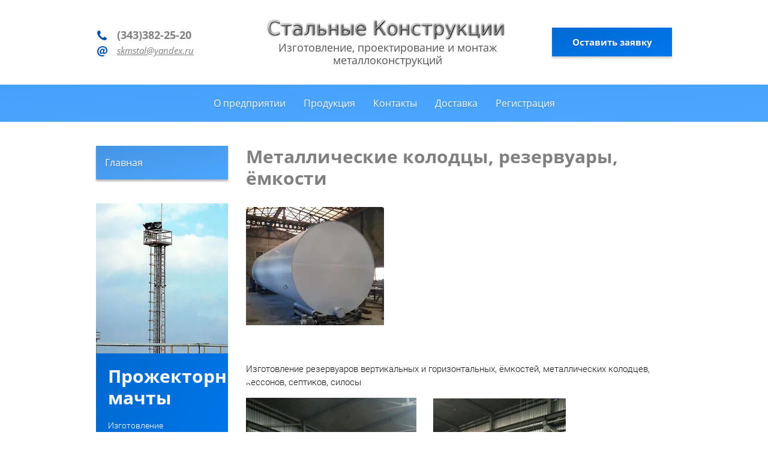

--- FILE ---
content_type: text/html; charset=utf-8
request_url: http://skmstal.ru/metallicheskiye-kolodtsy-rezervuary-yemkosti
body_size: 9063
content:

 <!doctype html>
 
<html lang="ru">
	 
	<head>
		 
		<meta charset="utf-8">
		 
		<meta name="robots" content="all"/>
		 <title>Металлические колодцы, резервуары, ёмкости</title> 
		<meta name="description" content="Металлические колодцы, резервуары, ёмкости">
		 
		<meta name="keywords" content="Металлические колодцы, резервуары, ёмкости">
		 
		<meta name="SKYPE_TOOLBAR" content="SKYPE_TOOLBAR_PARSER_COMPATIBLE">
		<meta name="viewport" content="width=device-width, height=device-height, initial-scale=1.0, maximum-scale=1.0, user-scalable=no">
		 
		<meta name="msapplication-tap-highlight" content="no"/>
		 
		<meta name="format-detection" content="telephone=no">
		 
		<meta http-equiv="x-rim-auto-match" content="none">
		 
		<!--  -->
		<link rel="stylesheet" href="/g/css/styles_articles_tpl.css">
		 
		<link rel="stylesheet" href="/t/v1056/images/css/styles.css">
		 
		<link rel="stylesheet" href="/t/v1056/images/css/designblock.scss.css">
		 
		<link rel="stylesheet" href="/t/v1056/images/css/s3_styles.scss.css">
		 
		<script src="/g/libs/jquery/1.10.2/jquery.min.js"></script>
		 
		<script src="/g/s3/misc/adaptiveimage/1.0.0/adaptiveimage.js"></script>
		 
            <!-- 46b9544ffa2e5e73c3c971fe2ede35a5 -->
            <script src='/shared/s3/js/lang/ru.js'></script>
            <script src='/shared/s3/js/common.min.js'></script>
        <link rel='stylesheet' type='text/css' href='/shared/s3/css/calendar.css' /><link rel='stylesheet' type='text/css' href='/shared/highslide-4.1.13/highslide.min.css'/>
<script type='text/javascript' src='/shared/highslide-4.1.13/highslide-with-html.packed.js'></script>
<script type='text/javascript'>
hs.graphicsDir = '/shared/highslide-4.1.13/graphics/';
hs.outlineType = null;
hs.showCredits = false;
hs.lang={cssDirection:'ltr',loadingText:'Загрузка...',loadingTitle:'Кликните чтобы отменить',focusTitle:'Нажмите чтобы перенести вперёд',fullExpandTitle:'Увеличить',fullExpandText:'Полноэкранный',previousText:'Предыдущий',previousTitle:'Назад (стрелка влево)',nextText:'Далее',nextTitle:'Далее (стрелка вправо)',moveTitle:'Передвинуть',moveText:'Передвинуть',closeText:'Закрыть',closeTitle:'Закрыть (Esc)',resizeTitle:'Восстановить размер',playText:'Слайд-шоу',playTitle:'Слайд-шоу (пробел)',pauseText:'Пауза',pauseTitle:'Приостановить слайд-шоу (пробел)',number:'Изображение %1/%2',restoreTitle:'Нажмите чтобы посмотреть картинку, используйте мышь для перетаскивания. Используйте клавиши вперёд и назад'};</script>

<!--s3_require-->
<link rel="stylesheet" href="/g/templates/pages/2016.1/pages_additional_1_0/pages.additional.1.0.css" type="text/css"/>
<script type="text/javascript" src="/g/templates/pages/2016.1/pages_additional_1_0/pages.additional.1.0.js"></script>
<!--/s3_require-->

		<link rel="stylesheet" href="/g/libs/jquery-popover/0.0.3/jquery.popover.css">
		 
		<script src="/g/libs/jquery-popover/0.0.3/jquery.popover.min.js" type="text/javascript"></script>
		 
		<script src="/g/s3/misc/form/1.0.0/s3.form.js" type="text/javascript"></script>
		 
		<script src="/g/libs/jquery-bxslider/4.1.2/jquery.bxslider.min.js" type="text/javascript"></script>
		 
		<script src="https://api-maps.yandex.ru/2.1/?lang=ru_RU" type="text/javascript"></script>
		  
		<script type="text/javascript" src="/t/v1056/images/js/main.js"></script>
		  
		<!--[if lt IE 10]> <script src="/g/libs/ie9-svg-gradient/0.0.1/ie9-svg-gradient.min.js"></script> <script src="/g/libs/jquery-placeholder/2.0.7/jquery.placeholder.min.js"></script> <script src="/g/libs/jquery-textshadow/0.0.1/jquery.textshadow.min.js"></script> <script src="/g/s3/misc/ie/0.0.1/ie.js"></script> <![endif]-->
		<!--[if lt IE 9]> <script src="/g/libs/html5shiv/html5.js"></script> <![endif]-->
		<link rel="stylesheet" href="/t/v1056/images/bdr_style.scss.css">
	</head>
	 
	<body>
		 
		<div class="wrapper editorElement layer-type-wrapper" >
			  <div class="side-panel side-panel-35 widget-type-side_panel editorElement layer-type-widget widget-23" data-layers="['widget-7':['tablet-landscape':'inSide','tablet-portrait':'inSide','mobile-landscape':'inSide','mobile-portrait':'inSide'],'widget-4':['mobile-landscape':'onTop','mobile-portrait':'onTop'],'widget-24':['tablet-landscape':'inSide','tablet-portrait':'inSide','mobile-landscape':'inSide','mobile-portrait':'inSide']]" data-phantom="0" data-position="left">
	<div class="side-panel-top">
		<div class="side-panel-button">
			<span class="side-panel-button-icon">
				<span class="side-panel-button-icon-line"></span>
				<span class="side-panel-button-icon-line"></span>
				<span class="side-panel-button-icon-line"></span>
			</span>
		</div>
		<div class="side-panel-top-inner" ></div>
	</div>
	<div class="side-panel-mask"></div>
	<div class="side-panel-content">
				<div class="side-panel-content-inner"></div>
	</div>
</div>   
			<div class="layout layout_2_id_3" >
				<div class="layout layout_center not-columned layout_center_2_id_3_0" >
					<div class="editorElement layer-type-block ui-droppable block-2" >
						<div class="layout column layout_8" >
							<div class="editorElement layer-type-block ui-droppable block-3" >
								  	<div class="phones-4 widget-2 phones-block contacts-block widget-type-contacts_phone editorElement layer-type-widget">
		<div class="inner">
			<label class="cell-icon" for="tg-phones-4">
				<div class="icon"></div>
			</label>
			<input id="tg-phones-4" class="tgl-but" type="checkbox">
			<div class="block-body-drop">
				<div class="cell-text">
					<div class="title"><div class="align-elem">Телефон:</div></div>
					<div class="text_body">
						<div class="align-elem">
															<div><a href="tel:(343)382-25-20">(343)382-25-20</a></div>													</div>
					</div>
				</div>
			</div>
		</div>
	</div>
    	<div class="email-5 widget-3 email-block contacts-block widget-type-contacts_email editorElement layer-type-widget">
		<div class="inner">
			<label class="cell-icon" for="tg-email-5">
				<div class="icon"></div>
			</label>
			<input id="tg-email-5" class="tgl-but" type="checkbox">
			<div class="block-body-drop">
				<div class="cell-text">
					<div class="title"><div class="align-elem">Email:</div></div>
					<div class="text_body">
						<div class="align-elem"><a href="mailto:skmstal@yandex.ru">skmstal@yandex.ru</a></div>
					</div>
				</div>
			</div>
		</div>
	</div>
  
							</div>
						</div>
						<div class="layout column layout_10" >
							<div class="editorElement layer-type-block ui-droppable block-4" >
								<div class="site-name widget-5 widget-type-site_name editorElement layer-type-widget">
									 <a href="http://skmstal.ru"> 						 						 						<div class="sn-wrap">  
									<div class="sn-logo">
										 
										<img src="/d/logo.png" alt="">
										 
									</div>
									   
								</div>
								 </a> 
						</div>
						<div class="site-description widget-6 widget-type-site_description editorElement layer-type-widget">
							 Изготовление, проектирование и монтаж металлоконструкций 
						</div>
					</div>
				</div>
				<div class="layout column layout_6" >
					  	<a class="button-6 widget-4 widget-type-button editorElement layer-type-widget" href="#"  data-api-type="popup-form" data-api-url="/-/x-api/v1/public/?method=form/postform&param[form_id]=63735441&param[tpl]=wm.form.popup
	.tpl&placeholder=title&tit_en=0&sh_err_msg=" data-wr-class="popover-wrap-6"><span>Оставить заявку</span></a>
  
				</div>
			</div>
		</div>
		<div class="editorElement layer-type-block ui-droppable block-6" >
			<div class="layout layout_center not-columned layout_12_id_13" >
				<div class="widget-7 horizontal menu-13 wm-widget-menu widget-type-menu_horizontal editorElement layer-type-widget" data-screen-button="none" data-responsive-tl="button" data-responsive-tp="button" data-responsive-ml="columned" data-more-text="..." data-child-icons="0">
					 
					<div class="menu-button">
						Меню
					</div>
					 
					<div class="menu-scroll">
						   <ul><li class="menu-item"><a href="/o_kompanii" ><span class="menu-item-text">О предприятии</span></a></li><li class="opened menu-item"><a href="/produktsiya" ><span class="menu-item-text">Продукция</span></a><ul class="level-2"><li><a href="/prozhektornyye-machty-i-molniyeotvody" >Прожекторные мачты и молниеотводы</a></li><li><a href="/bystrovozvodimyye-zdaniya-i-sooruzheniya" >Быстровозводимые здания и сооружения</a></li><li><a href="/opory-lep" >Опоры ЛЭП</a><ul class="level-3"><li><a href="/ankerno-uglovyye-opory-lep" >Анкерно - угловые опоры ЛЭП</a></li><li><a href="/promezhutochnyye-opory-lep" >Промежуточные опоры ЛЭП</a></li><li><a href="/perekhodnyye-opory-lep" >Переходные опоры ЛЭП</a></li></ul></li><li><a href="/portaly-oru" >Порталы ОРУ</a></li><li><a href="/antennyye-opory-bashni-i-vyshki-svyazi" >Антенные опоры, вышки и башни связи</a></li><li><a href="/rostverki-fundamentnyye-balki" >Ростверки, фундаментные балки</a></li><li><a href="/estakady-truboprovodov" >Кабельные эстакады. Опоры и эстакады трубопроводов.</a></li><li class="opened active"><a href="/metallicheskiye-kolodtsy-rezervuary-yemkosti" >Металлические колодцы, резервуары, ёмкости</a></li><li><a href="/lestnitsy-ploshchadki-ograzhdeniya" >Лестницы, площадки, ограждения</a></li><li><a href="/rezka-metalla-plazmoy" >Резка металла плазмой</a></li><li><a href="/metallicheskiye-zabory-i-ograzhdeniya" >Металлические заборы и ограждения</a></li><li><a href="/zakladnyye-detali" >Закладные детали</a></li><li><a href="/stellazhi-metallicheskiye-dlya-trub" >Стеллажи металлические для хранения трубной продукции</a></li><li><a href="/opory-osveshcheniya-nesilovyye" >Опоры освещения несиловые</a></li><li><a href="/klinovidnie-mostovie-pliti" >Клиновидные мостовые плиты</a></li><li><a href="/opory-lep-6-10-kv-iz-obsadnykh-ili-burilnykh-trub" >Опоры ЛЭП 6-10 КВ из обсадных или бурильных труб</a></li><li><a href="/nagolovniki-opornyye-plity-krepezhnyye-elementy" >Наголовники, опорные плиты, крепёжные элементы</a></li><li><a href="/opory-truboprovodov" >Опоры трубопроводов</a></li><li><a href="/nerjaveuchaia-stal" >Работа с нержавеющей сталью</a></li></ul></li><li class="menu-item"><a href="/address" ><span class="menu-item-text">Контакты</span></a></li><li class="menu-item"><a href="/dostavka" ><span class="menu-item-text">Доставка</span></a></li><li class="menu-item"><a href="/users" ><span class="menu-item-text">Регистрация</span></a></li></ul> 
					</div>
					 
				</div>
			</div>
		</div>
	</div>
	<div class="layout layout_center not-columned layout_center_2_id_2_id_3_1" >
		<div class="layout columned columns-2 layout_2_id_38" >
			<div class="layout column layout_38" >
				<div class="editorElement layer-type-block ui-droppable block-13" >
					<div class="widget-24 dropdown menu-36 wm-widget-menu vertical widget-type-menu_vertical editorElement layer-type-widget" data-child-icons="0">
						   
						<div class="menu-button">
							Меню
						</div>
						 
						<div class="menu-scroll">
							    <ul><li class="menu-item"><a href="/" ><span class="menu-item-text">Главная</span></a></li></ul> 
						</div>
						 
					</div>
					  	<div class="editable_block-37 widget-25 editorElement layer-type-widget">
						<div class="body">
															<div class="image">
												<a href="/aktsiya">														<img src="/thumb/2/TkPNe1Y9kz31gE4zQshqJw/220c250/d/progmachta.jpg" alt="">
													</a>											</div>
														<div class="title"><div class="align-elem">Прожекторные мачты</div></div>
										<div class="text"><div class="align-elem"><p>Изготовление металлоконструкций прожекторных мачт.&nbsp;</p></div></div>
										<div class="more"><a  data-wr-class="popover-wrap-37" href="/aktsiya"><span class="align-elem">подробнее</span></a></div>
						<div class="clear"></div>
		</div>
	</div>
  
				</div>
			</div>
			<div class="layout column layout_41" >
				<div class="editorElement layer-type-block ui-droppable block-14" >
					<h1 class="h1 widget-26 widget-type-h1 editorElement layer-type-widget">
						Металлические колодцы, резервуары, ёмкости
					</h1>
					<article class="content-40 content widget-27 widget-type-content editorElement layer-type-widget">

<link rel="stylesheet" href="/g/libs/jquery-popover/0.0.3/jquery.popover.css">


<link type="text/css" rel="stylesheet" href="/shared/s3/swfupload/default.css" />
<script type="text/javascript" src="/shared/s3/plupload/plupload.all.pack.js"></script>

<script>
var hsOptions = {
	align:'center',
	transitions:['expand', 'crossfade'],
	outlineType:'rounded-white',
	fadeInOut:true,
	slideshowGroup: 'aboutshop',
	dimmingOpacity:0.5
}


</script>


				
			<link rel="stylesheet" href="/g/s3/css/submenu.css">
	
<div class="localaboutus">
        <div class="localpic localaboutus__pic localpic--smallmore ">
        <a class="highslide" onclick="return hs.expand(this, hsOptions)" href="/d/44.jpg"><img src="/thumb/2/BBm7oxC0C3kntnR7mt5-PA/230c230/d/44.jpg" alt=""></a>
    </div>
        <div class="localtext">
        <p>&nbsp;</p>

<p>&nbsp;</p>

<p>&nbsp;</p>

<p>&nbsp;</p>

<p>&nbsp;</p>

<p>&nbsp;</p>

<p>&nbsp;</p>

<p>Изготовление резервуаров вертикальных и горизонтальных, ёмкостей, металлических колодцев, кессонов, септиков, силосы</p>

<p><img alt="резервуар 5" height="246" src="/thumb/2/NOPsZtfo-oVasqgJ17bZ7A/360r300/d/rezervuar_5.jpg" style="border-width: 0;" width="284" />&nbsp; &nbsp; &nbsp; &nbsp;<img alt="резервуар 1" height="246" src="/thumb/2/BiHfQXhivBB3GsXF-P0MxA/360r300/d/rezervuar_1.jpg" style="border-width: 0;" width="221" /></p>

<p>Производим резервуары от 3 кубов до 100 кубов.&nbsp;</p>

<p>Защитное покрытие по Вашему требованию.</p>

<p>Изготовление и отгрузка металлических колодцев в порт Сабетта.</p>

<p><img alt="IMG_20180428_160018" height="450" src="/thumb/2/MpD8zdocwfNW7O76eT4KZw/580r450/d/img_20180428_160018.jpg" style="border-width: 0" width="338" /><img alt="IMG_20180331_121339" height="450" src="/thumb/2/eSeNRgXcHhrl4rxB3z5Xjw/580r450/d/img_20180331_121339.jpg" style="border-width: 0" width="338" /></p>

<p><img alt="IMG_20180411_131156" height="435" src="/thumb/2/H1tDWEsufr6L-ijFkEUpVw/580r450/d/img_20180411_131156.jpg" style="border-width: 0px; width: 678px; height: 509px;" width="580" /></p>

<p><img alt="IMG_20180404_172801" height="450" src="/thumb/2/FqeHMXiE72bjWneYN0R5OQ/580r450/d/img_20180404_172801.jpg" style="border-width: 0" width="338" /><img alt="IMG_20180411_130147" height="450" src="/thumb/2/I7ueu2_iRC197IA4H84P5Q/580r450/d/img_20180411_130147.jpg" style="border-width: 0" width="338" /></p>

<p><img alt="IMG-20220314-WA0002" height="450" src="/thumb/2/X_FmoBJFp8JhAlCQz8VzZA/580r450/d/img-20220314-wa0002.jpg" style="border-width: 0" width="338" /> <img alt="IMG-20220314-WA0003" height="450" src="/thumb/2/6dKZ7uhdv2GaLPsqgyW6kw/580r450/d/img-20220314-wa0003.jpg" style="border-width: 0" width="338" /></p>
    </div>
    <div class="clear"></div>
    
    <div class="localaboutus__price-title"></div>
    <div class="localaboutus__price"></div>
    
    <div class="localpics">
            </div>

        <div class="localaboutus_form">
        <!--includeForm--><div class="tpl-anketa" data-api-url="/-/x-api/v1/public/?method=form/postform&param[form_id]=53544641&param[tpl]=global:fast.sale-form.1.0.tpl" data-api-type="form"><form class="gr-form -visor-no-click" data-s3-anketa-id="53544641" method="post" ><input type="hidden" name="form_id" value="53544641"><input type="hidden" name="tpl" value="global:fast.sale-form.1.0.tpl"><div class="gr-head">Быстрый заказ</div><div class="gr-field"><div class="gr-title">Ваше имя<span class="gr-required">*</span></div><div class="gr-value"><input  type="text" maxlength="100" size="30" value="" name="d[0]"   /></div></div><div class="gr-field"><div class="gr-title">Телефон<span class="gr-required">*</span></div><div class="gr-value"><input  type="text" maxlength="100" size="30" value="" name="d[1]"   /></div></div><div class="gr-field"><button class="gr-button" type="submit">Отправить</button></div><re-captcha data-captcha="recaptcha"
     data-name="captcha"
     data-sitekey="6LcNwrMcAAAAAOCVMf8ZlES6oZipbnEgI-K9C8ld"
     data-lang="ru"
     data-rsize="invisible"
     data-type="image"
     data-theme="light"></re-captcha></form></div><!--includeForm-->    </div>
    </div>




	
</article>
					 <noindex>
					    </noindex>
				</div>
			</div>
		</div>
	</div>
	<div class="layout layout_2_id_44" >
		<div class="editorElement layer-type-block ui-droppable block-15" >
			<div class="layout layout_center not-columned layout_44_id_46" >
				<div class="editorElement layer-type-block ui-droppable block-16" >
					<div class="layout column layout_51" >
						    
					</div>
					<div class="layout column layout_47" >
						<div class="editorElement layer-type-block ui-droppable block-17" >
							<div class="layout column layout_48" >
								    
							</div>
							<div class="layout column layout_49" >
								      <div class="address-49 widget-33 address-block contacts-block widget-type-contacts_address editorElement layer-type-widget">
        <div class="inner">
            <label class="cell-icon" for="tg49">
                <div class="icon"></div>
            </label>
            <input id="tg49" class="tgl-but" type="checkbox">
            <div class="block-body-drop">
                <div class="cell-text">
                    <div class="title"><div class="align-elem">Адрес:</div></div>
                    <div class="text_body">
                        <div class="align-elem">623100 Свердловская область г. Первоуральск ул.  Стахова д.  2б<br />
г. Среднеуральск ул. Строителей 2б</div>
                    </div>
                </div>
            </div>
        </div>
    </div>
  
							</div>
							<div class="layout column layout_50" >
								  	<div class="phones-50 widget-34 phones-block contacts-block widget-type-contacts_phone editorElement layer-type-widget">
		<div class="inner">
			<label class="cell-icon" for="tg-phones-50">
				<div class="icon"></div>
			</label>
			<input id="tg-phones-50" class="tgl-but" type="checkbox">
			<div class="block-body-drop">
				<div class="cell-text">
					<div class="title"><div class="align-elem">Телефон:</div></div>
					<div class="text_body">
						<div class="align-elem">
															<div><a href="tel:(343)382-25-20">(343)382-25-20</a></div>													</div>
					</div>
				</div>
			</div>
		</div>
	</div>
  
							</div>
						</div>
					</div>
				</div>
				<div class="widget-31 horizontal menu-45 wm-widget-menu widget-type-menu_horizontal editorElement layer-type-widget" data-screen-button="none" data-responsive-tl="button" data-responsive-tp="button" data-responsive-ml="columned" data-more-text="..." data-child-icons="NaN">
					 
					<div class="menu-button">
						Меню
					</div>
					 
					<div class="menu-scroll">

						   <ul><li class="menu-item"><a href="/o_kompanii" ><span class="menu-item-text">О предприятии</span></a></li><li class="opened menu-item"><a href="/produktsiya" ><span class="menu-item-text">Продукция</span></a></li><li class="menu-item"><a href="/address" ><span class="menu-item-text">Контакты</span></a></li><li class="menu-item"><a href="/dostavka" ><span class="menu-item-text">Доставка</span></a></li><li class="menu-item"><a href="/users" ><span class="menu-item-text">Регистрация</span></a></li></ul> 		
		<ul style="width: 890px;">
		<li class="menu-item first-level"><a href="/stati"><span class="menu-item-text">Статьи</span></a></li>
</ul>				 
					</div>
					 
				</div>
			</div>
		</div>
		<div class="widget-15 map-24 widget-type-map editorElement layer-type-widget" data-controls="searchControl,trafficControl,typeSelector,zoomControl,routeEditor,fullscreenControl,geolocationControl,rulerControl" id="widgetMap24" data-center="56.931067,59.931095" data-zoom="16" data-type="yandex#map">
			   
			<input type="hidden" name="widgetMap24" value="[{&quot;preset&quot; : &quot;islands#lightblueStretchyIcon&quot;,&quot;point&quot;: &quot;56.931067,59.931095&quot;, &quot;iconContent&quot;: &quot;\u041d\u0430\u0448 \u043e\u0444\u0438\u0441&quot;, &quot;balloonContent&quot;: null}]">
			  
		</div>
		<div class="editorElement layer-type-block ui-droppable block-10" >
			<div class="layout layout_center not-columned layout_25_id_29" >
				<div class="editorElement layer-type-block ui-droppable block-11" >
					<div class="layout column layout_26" >
						<div class="site-copyright widget-16 widget-type-site_copyright editorElement layer-type-widget">
							   Copyright &copy; 2017 - 2026							<br />
							 Стальные Конструкции 
						</div>
					</div>
					<div class="layout column layout_27" >
						<div class="site-counters widget-17 widget-type-site_counters editorElement layer-type-widget">
							 <!--LiveInternet counter--><script type="text/javascript"><!--
document.write("<a href='http://www.liveinternet.ru/click' "+
"target=_blank><img src='//counter.yadro.ru/hit?t13.5;r"+
escape(document.referrer)+((typeof(screen)=="undefined")?"":
";s"+screen.width+"*"+screen.height+"*"+(screen.colorDepth?
screen.colorDepth:screen.pixelDepth))+";u"+escape(document.URL)+
";"+Math.random()+
"' alt='' title='LiveInternet: показано число просмотров за 24"+
" часа, посетителей за 24 часа и за сегодня' "+
"border='0' width='88' height='31'><\/a>")
//--></script><!--/LiveInternet-->
<!-- Yandex.Metrika informer -->
<a href="https://metrika.yandex.ru/stat/?id=43748694&amp;from=informer"
target="_blank" rel="nofollow"><img src="https://informer.yandex.ru/informer/43748694/3_0_FFFFFFFF_EFEFEFFF_0_pageviews"
style="width:88px; height:31px; border:0;" alt="Яндекс.Метрика" title="Яндекс.Метрика: данные за сегодня (просмотры, визиты и уникальные посетители)" /></a>
<!-- /Yandex.Metrika informer -->

<!-- Yandex.Metrika counter -->
<script type="text/javascript">
    (function (d, w, c) {
        (w[c] = w[c] || []).push(function() {
            try {
                w.yaCounter43748694 = new Ya.Metrika({
                    id:43748694,
                    clickmap:true,
                    trackLinks:true,
                    accurateTrackBounce:true,
                    webvisor:true,
                    trackHash:true
                });
            } catch(e) { }
        });

        var n = d.getElementsByTagName("script")[0],
            s = d.createElement("script"),
            f = function () { n.parentNode.insertBefore(s, n); };
        s.type = "text/javascript";
        s.async = true;
        s.src = "https://mc.yandex.ru/metrika/watch.js";

        if (w.opera == "[object Opera]") {
            d.addEventListener("DOMContentLoaded", f, false);
        } else { f(); }
    })(document, window, "yandex_metrika_callbacks");
</script>
<!-- /Yandex.Metrika counter -->




<script type="text/javascript">document.write('<script type="text/javascript" charset="utf-8" async="true" id="onicon_loader" src="https://cp.onicon.ru/js/simple_loader.js?site_id=591a95a4286688307b8b45bb&srv=1&' + (new Date).getTime() + '"></scr' + 'ipt>');</script>
<!--__INFO2026-01-23 02:31:06INFO__-->
 
						</div>
					</div>
					<div class="layout column layout_28" >
						<div class="mega-copyright widget-18 widget-type-mega_copyright editorElement layer-type-widget">
							<span style='font-size:14px;' class='copyright'><!--noindex--> <span style="text-decoration:underline; cursor: pointer;" onclick="javascript:window.open('https://megagr'+'oup.ru/?utm_referrer='+location.hostname)" class="copyright"><img src="https://cp21.megagroup.ru/g/mlogo/25x25/grey/dark.png" alt="Мегагрупп.ру" style="vertical-align: middle;">Мегагрупп.ру</span> <!--/noindex--></span>
						</div>
					</div>
				</div>
			</div>
		</div>
	</div>
</div>

<!-- assets.bottom -->
<!-- </noscript></script></style> -->
<script src="/my/s3/js/site.min.js?1769082895" ></script>
<script src="/my/s3/js/site/defender.min.js?1769082895" ></script>
<script src="https://cp.onicon.ru/loader/58d3dca028668841658b45c6.js" data-auto async></script>
<script >/*<![CDATA[*/
var megacounter_key="35bbb5c5756680703b603e24e789a89e";
(function(d){
    var s = d.createElement("script");
    s.src = "//counter.megagroup.ru/loader.js?"+new Date().getTime();
    s.async = true;
    d.getElementsByTagName("head")[0].appendChild(s);
})(document);
/*]]>*/</script>
<script >/*<![CDATA[*/
$ite.start({"sid":1556002,"vid":1564004,"aid":1848046,"stid":4,"cp":21,"active":true,"domain":"skmstal.ru","lang":"ru","trusted":false,"debug":false,"captcha":3,"onetap":[{"provider":"vkontakte","provider_id":"51976487","code_verifier":"RgmUmYNMYGMNDFjy3U4jzk2YmZMA2mYBNZYmDMD2BmT"}]});
/*]]>*/</script>
<!-- /assets.bottom -->
</body>
 
</html>

--- FILE ---
content_type: text/css
request_url: http://skmstal.ru/t/v1056/images/css/styles.css
body_size: 17914
content:
@import "fonts.css";
html{font-family:sans-serif;-ms-text-size-adjust:100%;-webkit-text-size-adjust:100%;}body{margin:0;background: #fff;}body::before{content:""; height: 1px; display: block; margin-top: -1px;}article,aside,details,figcaption,figure,footer,header,hgroup,main,menu,nav,section,summary{display:block}audio,canvas,progress,video{display:inline-block;vertical-align:baseline}audio:not([controls]){display:none;height:0}[hidden],template{display:none}a{background-color:transparent;color:inherit;}a:active,a:hover{outline:0}abbr[title]{border-bottom:1px dotted}b,strong{font-weight:bold}dfn{font-style:italic}h1{margin: 0; font-size: inherit; font-weight: inherit;}mark{background:#ff0;color:#000}small{font-size:80%}sub,sup{font-size:75%;line-height:0;position:relative;vertical-align:baseline}sup{top:-0.5em}sub{bottom:-0.25em}img{border:0}svg:not(:root){overflow:hidden}figure{margin:1em 40px}hr{box-sizing:content-box;height:0}pre{overflow:auto}code,kbd,pre,samp{font-family:monospace,monospace;font-size:1em}button,input,optgroup,select,textarea{color:#000;font:inherit;margin:0}button{overflow:visible}button,select{text-transform:none}button,html input[type="button"],input[type="reset"],input[type="submit"]{-webkit-appearance:button;cursor:pointer}button[disabled],html input[disabled]{cursor:default}button::-moz-focus-inner,input::-moz-focus-inner{border:0;padding:0}input{line-height:normal}input[type="checkbox"],input[type="radio"]{box-sizing:border-box;padding:0}input[type="number"]::-webkit-inner-spin-button,input[type="number"]::-webkit-outer-spin-button{height:auto}input[type="search"]{-webkit-appearance:textfield;box-sizing:content-box}input[type="search"]::-webkit-search-cancel-button,input[type="search"]::-webkit-search-decoration{-webkit-appearance:none}fieldset{border:1px solid silver;margin:0 2px;padding:.35em .625em .75em}legend{border:0;padding:0}textarea{overflow:auto}optgroup{font-weight:bold}table{border-collapse:collapse;border-spacing:0}
body.noscroll {overflow: hidden !important;}
.removed, .hidden { display: none !important;}
.editorElement, .layout {
	box-sizing: border-box;
	padding-top: .02px;
	padding-bottom: .02px;
}
.editorElement { word-wrap: break-word;}
.vertical-middle {white-space: nowrap;}
.vertical-middle>* {white-space: normal;display: inline-block;vertical-align: middle;}
.vertical-middle::after {height: 100%;width: 0;display: inline-block;vertical-align: middle;content: "";}
.wrapper {margin: 0 auto;height: auto !important;height: 100%;min-height: 100%;min-height: 100vh;overflow: hidden;max-width: 100%;}
.editorElement .removed+.delimiter, .editorElement .delimiter:first-child {display: none;}
.wm-input-default {border: none; background: none; padding: 0;}
/* tooltip */
@keyframes show_hide {
	0% { left:85%; opacity: 0; width: auto; height: auto; padding: 5px 10px; font-size: 12px;}
	20% { left: 100%; opacity: 1; width: auto; height: auto; padding: 5px 10px; font-size: 12px;}
	100% { left: 100%; opacity: 1; width: auto; height: auto; padding: 5px 10px; font-size: 12px;}
}
@keyframes show_hide_after {
	0% {width: 5px; height: 5px;}
	100% {width: 5px; height: 5px;}
}
/* tooltip for horizontal */
@keyframes horizontal_show_hide {
	0% { top:95%; opacity: 0; width: 100%; height: auto; padding: 5px 10px; font-size: 12px;}
	20% { top: 100%; opacity: 1; width: 100%; height: auto; padding: 5px 10px; font-size: 12px;}
	100% { top: 100%; opacity: 1; width: 100%; height: auto; padding: 5px 10px; font-size: 12px;}
}
.wm-tooltip {display: none;position: absolute;z-index:100;top: 0;left: 100%;background: #FBFDDD;color: #CA3841;padding: 5px 10px;border-radius: 3px;box-shadow: 1px 2px 3px rgba(0,0,0,.3); white-space: nowrap; box-sizing: border-box;}
.wm-tooltip::after {content: "";font-size: 0;background: inherit;width: 5px;height: 5px;position: absolute;top: 50%;left: -3px;margin: -2px 0 0;box-shadow: 0 1px 0 rgba(0,0,0,.1), 0 2px 0 rgba(0,0,0,.1);transform: rotate(45deg);}
.error .wm-tooltip {display: block;padding: 0;font-size: 0;animation: show_hide 4s;}
.error .wm-tooltip::after {width: 0;height: 0;animation: show_hide_after 4s;}
.horizontal_mode .wm-tooltip {top: 100%; left: 0; width: 100%; white-space: normal; margin: 5px 0 0; text-align: center;}
.horizontal_mode .wm-tooltip::after {left: 50%; top: 0; margin: -2px 0 0; box-shadow: 0 -1px 0 rgba(0,0,0,.1), 0 -2px 0 rgba(0,0,0,.1);}
.error .horizontal_mode .wm-tooltip, .horizontal_mode .error .wm-tooltip {animation: horizontal_show_hide 4s;}
@media all and (max-width: 960px) {
	.wm-tooltip {top: 100%; left: 0; width: 100%; white-space: normal; margin: 5px 0 0; text-align: center;}
	.wm-tooltip::after {left: 50%; top: 0; margin: -2px 0 0; box-shadow: 0 -1px 0 rgba(0,0,0,.1), 0 -2px 0 rgba(0,0,0,.1);}
	.error .wm-tooltip {animation: horizontal_show_hide 4s;}
}
table.table0 td, table.table1 td, table.table2 td, table.table2 th {
	padding:5px;
	border:1px solid #dedede;
	vertical-align:top;
}
table.table0 td { border:none; }
table.table2 th {
	padding:8px 5px;
	background:#eb3c3c;
	border:1px solid #dedede;
	font-weight:normal;
	text-align:left;
	color:#fff;
}
.for-mobile-view { overflow: auto; }
.side-panel,
.side-panel-button,
.side-panel-mask,
.side-panel-content { display: none;}

.align-elem{
	flex-grow:1;
}

html.mobile div{
	background-attachment: scroll;
}

body { background: #ffffff; z-index: 2; font-family: Arial, Helvetica, sans-serif;}
.wrapper .layout_38 { display: -webkit-flex; display: flex; -webkit-flex-direction: column; -moz-flex-direction: column; flex-direction: column;}
.wrapper .layout_41 { -webkit-flex: 1 0 0px; -moz-flex: 1 0 0px; flex: 1 0 0px; display: -webkit-flex; display: flex; -webkit-flex-direction: column; -moz-flex-direction: column; flex-direction: column;}
.wrapper .layout_2_id_3 { display: -webkit-flex; display: flex; -webkit-flex-direction: column; -moz-flex-direction: column; flex-direction: column; left: 0; top: 0; position: relative; margin: 0;}
.wrapper .layout_center_2_id_3_0 { width: 960px; margin: 0px auto; left: 0; top: 0; position: relative; display: -webkit-flex; display: flex; -webkit-flex-direction: column; -moz-flex-direction: column; flex-direction: column;}
.wrapper .layout_center_2_id_2_id_3_1 { margin-top: 0; margin-left: auto; margin-right: auto; width: 960px;}
.wrapper .layout_2_id_38 { display: -webkit-flex; display: flex; flex-flow: row nowrap; left: 0; top: 0; position: relative; margin: 40px 0px 0px;}
.wrapper .layout_2_id_44 { display: -webkit-flex; display: flex; -webkit-flex-direction: column; -moz-flex-direction: column; flex-direction: column; left: 0; top: 0; position: relative; margin: 0;}
.wrapper { position: relative; z-index: 3; font-family: Arial, Helvetica, sans-serif; line-height: 1.2; letter-spacing: 0; color: #000000; font-style: normal; text-transform: none; text-decoration: none; text-align: center; font-size: 12px; display: block; -webkit-flex-direction: column; -moz-flex-direction: column; flex-direction: column;}
.block-2 .layout_6 { display: -webkit-flex; display: flex; -webkit-flex-direction: column; -moz-flex-direction: column; flex-direction: column;}
.block-2 .layout_8 { display: -webkit-flex; display: flex; -webkit-flex-direction: column; -moz-flex-direction: column; flex-direction: column;}
.block-2 .layout_10 { display: -webkit-flex; display: flex; -webkit-flex-direction: column; -moz-flex-direction: column; flex-direction: column;}
.block-2 { margin: 0; border: none; position: relative; top: 0; left: 0; width: auto; min-height: 0; z-index: 8; text-align: left; right: 0; -webkit-border-radius: none; -moz-border-radius: none; border-radius: none; padding-top: 30px; padding-bottom: 30px; display: -webkit-flex; display: flex; -webkit-justify-content: flex-start; -moz-justify-content: flex-start; justify-content: flex-start; text-decoration: none;}
.block-4 { margin: 0 0 auto 83px; position: relative; top: 0; left: 0; width: 400px; min-height: 0; z-index: 3; text-align: center; display: block; text-decoration: none;}
.widget-6 { margin: 0 0 0 5px; position: relative; top: 0; left: 0; z-index: 2; font-family: Open Sans, sans-serif; color: #555555; text-decoration: none; font-size: 18px; box-sizing: border-box; width: 395px; -webkit-align-items: flex-start; -moz-align-items: flex-start; align-items: flex-start; display: -webkit-flex; display: flex; -webkit-justify-content: center; -moz-justify-content: center; justify-content: center;}
.widget-5 { margin: 0; position: relative; top: 0; left: 0; z-index: 1; box-sizing: border-box; width: 400px; min-height: 0; font-size: 25px;}
.site-name .sn-wrap { display: -webkit-flex; display: flex; flex-flow: column nowrap;}
.site-name .sn-logo { box-sizing: border-box; -webkit-flex-shrink: 0; -moz-flex-shrink: 0; flex-shrink: 0; max-width: 100%;}
.site-name img { box-sizing: border-box; display: block; max-width: 100%; border: none;}
.site-name .sn-text { box-sizing: border-box; display: -webkit-flex; display: flex;}
.site-name a { text-decoration: none; outline: none;}
.widget-4 { margin: 16px 0 auto 77px; border: none; position: relative; top: 0; left: 0; z-index: 2; font-family: Open Sans, sans-serif; color: #ffffff; text-decoration: none; text-align: center; font-size: 15px; box-sizing: border-box; display: -webkit-flex; display: flex; width: 200px; -webkit-align-items: center; -moz-align-items: center; align-items: center; min-height: 48px; background: repeating-linear-gradient(to bottom right,rgba(0, 0, 0, 0.11) 0%,rgba(0, 0, 0, 0) 100%) #0078ed; -webkit-border-radius: none; -moz-border-radius: none; border-radius: none; -webkit-justify-content: center; -moz-justify-content: center; justify-content: center; font-weight: bold; -webkit-box-shadow: 0px 3px 3px  rgba(0,0,0,0.18); -moz-box-shadow: 0px 3px 3px  rgba(0,0,0,0.18); box-shadow: 0px 3px 3px  rgba(0,0,0,0.18); -webkit-text-shadow: 0px 1px 1px  rgba(0,0,0,0.28); -moz-text-shadow: 0px 1px 1px  rgba(0,0,0,0.28); text-shadow: 0px 1px 1px  rgba(0,0,0,0.28);}
.widget-4:hover, 
.widget-4.hover, 
.widget-4.active { background: repeating-linear-gradient(to bottom right,rgba(0, 0, 0, 0.11) 0%,rgba(0, 0, 0, 0) 100%) #2998ff;}
.popover-wrap-6 .popover-body { padding: 20px; border: none; -webkit-border-radius: none; -moz-border-radius: none; border-radius: none; -webkit-box-shadow: 0px 10px 10px  rgba(0,0,0,0.28); -moz-box-shadow: 0px 10px 10px  rgba(0,0,0,0.28); box-shadow: 0px 10px 10px  rgba(0,0,0,0.28); position: relative; display: inline-block; width: 270px; box-sizing: border-box; vertical-align: middle; background: #ffffff; text-align: left; font-size: 12px; max-width: 100%;}
.popover-wrap-6 .popover-body input { padding: 7px 8px; border: 1px solid #ccc; max-width: 100%; box-sizing: border-box; -webkit-border-radius: 4px; -moz-border-radius: 4px; border-radius: 4px; width: 100%; text-align: left; font-family: Arial, Helvetica, sans-serif; line-height: 1.2; letter-spacing: 0; color: #000000; font-style: normal; text-transform: none; text-decoration: none; font-size: 13.3333px; -webkit-appearance: none;}
.popover-wrap-6 .popover-body textarea { padding: 7px 8px; border: 1px solid #ccc; max-width: 100%; box-sizing: border-box; -webkit-border-radius: 4px; -moz-border-radius: 4px; border-radius: 4px; width: 100%; text-align: left; -webkit-appearance: none;}
.popover-wrap-6 .popover-body .s3_button_large { border: none; background: repeating-linear-gradient(to bottom right,rgba(0, 0, 0, 0.11) 0%,rgba(0, 0, 0, 0) 100%) #0078ed; -webkit-border-radius: none; -moz-border-radius: none; border-radius: none; -webkit-box-shadow: 0px 3px 3px  rgba(0,0,0,0.28); -moz-box-shadow: 0px 3px 3px  rgba(0,0,0,0.28); box-shadow: 0px 3px 3px  rgba(0,0,0,0.28); font-size: 15px; font-weight: bold; box-sizing: border-box; line-height: 34px; padding-right: 16px; padding-left: 16px; cursor: pointer; text-align: center; font-family: Arial, Helvetica, sans-serif; letter-spacing: 0; color: #ffffff; font-style: normal; text-transform: none; text-decoration: none; -webkit-align-items: flex-start; -moz-align-items: flex-start; align-items: flex-start; display: -webkit-inline-flex; display: inline-flex; -webkit-text-shadow: 0px 1px 1px  rgba(0,0,0,0.28); -moz-text-shadow: 0px 1px 1px  rgba(0,0,0,0.28); text-shadow: 0px 1px 1px  rgba(0,0,0,0.28); -webkit-justify-content: center; -moz-justify-content: center; justify-content: center; width: 228px; min-height: 40px; -webkit-appearance: none;}
.popover-wrap-6 .popover-body .s3_button_large:hover, 
.popover-wrap-6 .popover-body .s3_button_large.hover, 
.popover-wrap-6 .popover-body .s3_button_large.active { background: repeating-linear-gradient(to bottom right,rgba(0, 0, 0, 0.11) 0%,rgba(0, 0, 0, 0) 100%) #2998ff;}
.popover-wrap-6 .popover-body .s3_message { padding: 12px; border: 1px solid #e1c893; display: table; margin-top: 1em; margin-bottom: 1em; background: #f0e4c9; color: #333; box-sizing: border-box; -moz-box-shadow: 0 2px 6px rgba(0,0,0,.45), inset 0 1px 0 rgba(255,255,255,.75); -webkit-box-shadow: 0 2px 6px rgba(0,0,0,.45), inset 0 1px 0 rgba(255,255,255,.75); box-shadow: 0 2px 6px rgba(0,0,0,.45), inset 0 1px 0 rgba(255,255,255,.75); text-align: left;}
.popover-wrap-6 .popover-close { position: absolute; top: -15px; right: -15px; box-sizing: border-box; width: 30px; height: 30px; background: url("../images/wm_button_close.png") 0 0 no-repeat; z-index: 10; cursor: pointer;}
.button-6 > * { box-sizing: border-box; display: block; text-overflow: ellipsis; overflow: hidden;}
.popover-container-6 { top: 0; left: 0; z-index: 99999; width: 100%; direction: ltr; position: fixed;}.popover-container-6 .popover-dim { position: fixed; top: 0; right: 0; bottom: 0; left: 0; background: #000; z-index: 0; opacity: 0.5;}.popover-wrap-6 .popover-form-title { font-size: 18px; font-weight: bold; margin-bottom: 10px; box-sizing: border-box; text-align: left;}
.popover-wrap-6 .popover-body .s3_form { margin-top: 0;}
.popover-wrap-6 .popover-body .s3_form_item { margin-top: 8px; margin-bottom: 8px; box-sizing: border-box; text-align: left;}
.popover-wrap-6 .popover-body .s3_form_field_title { margin-bottom: 3px; box-sizing: border-box; color: #808080; text-align: left; font-family: Open Sans, sans-serif; line-height: 1.2; letter-spacing: 0; font-style: normal; text-transform: none; text-decoration: none; font-size: 13px;}
.popover-wrap-6 .popover-body .s3_required { color: red;}
.popover-wrap-6 .s3_form_field_title .s3_form_error { color: red; padding-right: 9px; padding-left: 9px; font-size: 12px; text-align: left;}
.popover-wrap-6 ::-webkit-input-placeholder { color: #ababab;}
.popover-wrap-6 ::-moz-placeholder { color: #ababab;}
.popover-wrap-6 :-ms-input-placeholder { color: #ababab;}
.block-3 { margin: 18px 0 auto; position: relative; top: 0; left: 0; width: 200px; min-height: 0; z-index: 1; text-align: center; display: block;}
.widget-3 { margin: 5px 0 0; position: relative; top: 0; left: 0; z-index: 2; text-align: undefined; box-sizing: border-box; width: auto; right: 0;}
.email-5 p:first-child { margin-top: 0;}
.email-5 p:last-child { margin-bottom: 0;}
.email-5 .inner { box-sizing: border-box; position: relative; display: -webkit-flex; display: flex; text-align: left; vertical-align: top; max-width: 100%;}
.email-5 .cell-icon { box-sizing: border-box; display: -webkit-flex; display: flex; position: relative; z-index: 5; -webkit-flex-shrink: 0; -moz-flex-shrink: 0; flex-shrink: 0;}
.email-5 .icon { border: none; box-sizing: border-box; height: 16px; width: 20px; background: url("../images/mail.png") left 50% top 50% / auto auto no-repeat; margin-right: 15px; min-height: 20px; margin-top: auto; margin-bottom: auto; align-self: center; -webkit-border-radius: none; -moz-border-radius: none; border-radius: none;}
.email-5 .block-body-drop { box-sizing: border-box; -webkit-flex: 1 0 0px; -moz-flex: 1 0 0px; flex: 1 0 0px;}
.email-5 .cell-text { box-sizing: border-box; display: -webkit-flex; display: flex; -webkit-flex-direction: column; -moz-flex-direction: column; flex-direction: column;}
.email-5 .title { box-sizing: border-box; display: none;}
.email-5 .text_body { font-family: Open Sans, sans-serif; line-height: 1.4; color: #808080; font-style: italic; text-decoration: none; font-size: 15px; display: -webkit-flex; display: flex; -webkit-justify-content: flex-start; -moz-justify-content: flex-start; justify-content: flex-start;}
.email-5 input.tgl-but { box-sizing: border-box; display: none;}
.email-5 input.tgl-but:checked + .block-body-drop { display: block;}
.widget-2 { margin: 0; position: relative; top: 0; left: 0; z-index: 1; text-align: undefined; box-sizing: border-box; width: auto; right: 0;}
.phones-4 p:first-child { margin-top: 0;}
.phones-4 p:last-child { margin-bottom: 0;}
.phones-4 .inner { box-sizing: border-box; position: relative; display: -webkit-flex; display: flex; text-align: left; vertical-align: top; max-width: 100%;}
.phones-4 .cell-icon { box-sizing: border-box; display: -webkit-flex; display: flex; position: relative; z-index: 5; -webkit-flex-shrink: 0; -moz-flex-shrink: 0; flex-shrink: 0;}
.phones-4 .icon { border: none; box-sizing: border-box; height: 16px; width: 20px; background: url("../images/phone.png") left 50% top 50% / auto auto no-repeat; margin-right: 15px; min-height: 20px; -webkit-border-radius: none; -moz-border-radius: none; border-radius: none; margin-top: auto; margin-bottom: auto; align-self: center;}
.phones-4 .block-body-drop { box-sizing: border-box; -webkit-flex: 1 0 0px; -moz-flex: 1 0 0px; flex: 1 0 0px;}
.phones-4 .cell-text { box-sizing: border-box; display: -webkit-flex; display: flex; -webkit-flex-direction: column; -moz-flex-direction: column; flex-direction: column;}
.phones-4 .title { box-sizing: border-box; display: none;}
.phones-4 .text_body { box-sizing: border-box; font-family: Open Sans, sans-serif; color: #808080; text-decoration: none; -webkit-align-items: flex-start; -moz-align-items: flex-start; align-items: flex-start; display: -webkit-flex; display: flex; font-size: 18px; font-weight: bold; -webkit-justify-content: flex-start; -moz-justify-content: flex-start; justify-content: flex-start;}
.phones-4 input.tgl-but { box-sizing: border-box; display: none;}
.phones-4 .text_body a { text-decoration: none; color: inherit;}
.phones-4 input.tgl-but:checked + .block-body-drop { display: block;}
.block-6 .layout_12_id_13 { display: -webkit-flex; display: flex; -webkit-flex-direction: column; -moz-flex-direction: column; flex-direction: column; -webkit-flex: 1 0 0px; -moz-flex: 1 0 0px; flex: 1 0 0px; margin-top: 0; margin-left: auto; margin-right: auto; width: 960px;}
.block-6 { margin: 0; border: none; position: relative; top: 0; left: 0; width: auto; min-height: 0; background: repeating-linear-gradient(to bottom right,rgba(0, 96, 214, 0.08) 0%,rgba(0, 0, 0, 0) 100%) #4da7ff; z-index: 7; right: 0; -webkit-border-radius: none; -moz-border-radius: none; border-radius: none;}
.widget-7 { margin: 0; position: relative; top: 0; left: 0; z-index: 2; padding-right: 2px; padding-left: 2px; box-sizing: border-box; display: -webkit-flex; display: flex; width: auto; -webkit-justify-content: center; -moz-justify-content: center; justify-content: center; right: 0;}
.menu-13 .menu-scroll > ul ul > li > a .has-child-icon { position: absolute; top: 50%; right: 0; margin-top: -6px; margin-right: 5px; width: 12px; min-height: 12px; background: #000000;}
.menu-13 .menu-button { box-sizing: border-box; display: none; position: absolute; left: 100%; top: 0; width: 50px; min-height: 50px; padding: 10px 15px; background: #333; color: #fff; font-size: 17px;}
.menu-13 .menu-scroll { display: -webkit-flex; display: flex; width: 100%; -webkit-justify-content: inherit; -moz-justify-content: inherit; justify-content: inherit;}
.menu-13 .menu-scroll > ul { padding: 0; margin: 0; list-style: none; box-sizing: border-box; display: -webkit-flex; display: flex; flex-flow: row nowrap; width: 100%; -webkit-justify-content: inherit; -moz-justify-content: inherit; justify-content: inherit;}
.menu-13 .menu-scroll > ul > li.home-button > a { padding: 5px 15px; margin: 2px; cursor: pointer; display: -webkit-flex; display: flex; background: url("../images/wm_menu_home.png") left 50% top 50% no-repeat; box-sizing: border-box; text-decoration: none; color: #000; font-size: 0; line-height: 1.4; -webkit-align-items: center; -moz-align-items: center; align-items: center;}
.menu-13 .menu-scroll > ul > li.delimiter { margin: auto 2px; -webkit-border-radius: 10px; -moz-border-radius: 10px; border-radius: 10px; height: 0; width: 10px; min-height: 10px; background: #d6d6d6; box-sizing: border-box;}
.menu-13 .menu-scroll > ul > li.menu-item { padding: 0; margin: 0; display: -webkit-flex; display: flex; -webkit-flex: 0 1 auto; -moz-flex: 0 1 auto; flex: 0 1 auto; box-sizing: border-box; position: relative;}
.menu-13 .menu-scroll > ul ul { padding: 5px; margin: 0; border: none; position: absolute; top: 100%; left: 0; background: #00affd; list-style: none; /*width: 200px;*/width: 355px; display: none; z-index: 10; box-sizing: border-box; align-self: auto; -webkit-border-radius: none; -moz-border-radius: none; border-radius: none;}
.menu-13 .menu-scroll > ul ul > li { padding: 0; margin: 0; display: block; position: relative;}
.menu-13 .menu-scroll > ul ul > li > a { padding: 15px 10px; border: none; cursor: pointer; display: block; background: #288eed; -webkit-border-radius: none; -moz-border-radius: none; border-radius: none; box-sizing: border-box; text-decoration: none; color: #fff; font-size: 14px; line-height: 1.4; position: relative; font-family: Open Sans, sans-serif; text-align: left; font-style: normal; letter-spacing: 0; text-transform: none; margin-top: 1px; margin-bottom: 1px;}
.menu-13 .menu-scroll > ul ul > li > a:hover, 
.menu-13 .menu-scroll > ul ul > li > a.hover, 
.menu-13 .menu-scroll > ul ul > li > a.active { background: #074592;}
.menu-13 .menu-scroll > ul ul > li.delimiter { box-sizing: border-box; margin-top: 3px; margin-bottom: 3px; min-height: 2px; height: auto; width: auto; background: #999999;}
.menu-13 .menu-scroll > ul ul ul { margin: 0 0 0 8px; position: absolute; left: 100%; top: 0;}
.menu-13 .menu-scroll > ul > li.menu-item > a { padding: 20px 15px; margin: 0; border: none; cursor: pointer; display: -webkit-flex; display: flex; -webkit-flex-direction: row; -moz-flex-direction: row; flex-direction: row; box-sizing: border-box; text-decoration: none; color: #ffffff; font-size: 16px; line-height: 1.4; -webkit-align-items: center; -moz-align-items: center; align-items: center; width: 100%; position: relative; font-family: Open Sans, sans-serif; letter-spacing: 0; font-style: normal; text-transform: none; -webkit-justify-content: flex-start; -moz-justify-content: flex-start; justify-content: flex-start; text-align: left; -webkit-text-shadow: 0px 1px 1px  rgba(0,0,0,0.28); -moz-text-shadow: 0px 1px 1px  rgba(0,0,0,0.28); text-shadow: 0px 1px 1px  rgba(0,0,0,0.28); background: none transparent; -webkit-border-radius: none; -moz-border-radius: none; border-radius: none; align-self: auto;}
.menu-13 .menu-scroll > ul > li.menu-item > a:hover, 
.menu-13 .menu-scroll > ul > li.menu-item > a.hover, 
.menu-13 .menu-scroll > ul > li.menu-item > a.active { background: repeating-linear-gradient(to bottom left,rgba(0, 196, 244, 0.45) 0%,rgba(0, 242, 255, 0.45) 100%) #007efc;}
.menu-13 .menu-scroll > ul > li.menu-item > a .has-child-icon { position: absolute; top: 50%; right: 0; margin-top: -6px; margin-right: 5px; width: 12px; min-height: 12px; background: #000000;}
.menu-13 .menu-scroll > ul > li.menu-item > a .menu-item-image { box-sizing: border-box; display: -webkit-flex; display: flex; -webkit-flex-shrink: 0; -moz-flex-shrink: 0; flex-shrink: 0; margin-right: 5px; font-size: 0; line-height: 0; text-align: center; -webkit-justify-content: center; -moz-justify-content: center; justify-content: center; min-height: 40px; width: 40px; overflow: hidden;}
.menu-13 .menu-scroll > ul > li.menu-item > a img { margin: auto; box-sizing: border-box; max-width: 100%; height: auto; width: auto;}
.menu-13 .menu-scroll > ul > li.menu-item > a .menu-item-text { box-sizing: border-box; -webkit-flex-grow: 1; -moz-flex-grow: 1; flex-grow: 1;}
.menu-13 .menu-scroll > ul > li.home-button { box-sizing: border-box; display: -webkit-flex; display: flex;}
.menu-13 .menu-scroll > ul > li.more-button { display: none; margin-left: auto; position: relative;}
.menu-13 .menu-scroll > ul > li.more-button > a { padding: 5px 10px; margin: 2px 0 2px 2px; cursor: pointer; display: -webkit-flex; display: flex; background: #333; box-sizing: border-box; text-decoration: none; color: #fff; font-size: 16px; line-height: 1.4; -webkit-align-items: center; -moz-align-items: center; align-items: center;}
.menu-13 .menu-scroll > ul > li.more-button > ul { left: auto; right: 0;}
.menu-13 .menu-scroll > ul > li.more-button.disabled { display: none;}
.menu-13 .menu-scroll > ul > li.more-button .menu-item-image { display: none;}
.block-13 { margin: 0 0 auto; position: relative; top: 0; left: 0; width: 220px; min-height: 0; z-index: 6; display: block;}
.widget-25 { margin: 40px 0 0; border: none; position: relative; top: 0; left: 0; z-index: 2; box-sizing: border-box; min-height: 0; width: 220px; background: repeating-linear-gradient(to bottom right,rgba(0, 0, 0, 0.17) 0%,rgba(0, 0, 0, 0) 100%) #0078ed; -webkit-border-radius: none; -moz-border-radius: none; border-radius: none;}
.popover-wrap-37 .popover-body { padding: 20px 40px 32px; border: 1px solid #b7b7b7; -webkit-border-radius: 5px; -moz-border-radius: 5px; border-radius: 5px; -webkit-box-shadow: 0 1px 4px rgba(0, 0, 0, 0.7); -moz-box-shadow: 0 1px 4px rgba(0, 0, 0, 0.7); box-shadow: 0 1px 4px rgba(0, 0, 0, 0.7); position: relative; display: inline-block; width: 270px; box-sizing: border-box; vertical-align: middle; background: #fff; text-align: left; font-size: 12px; max-width: 100%;}
.popover-wrap-37 .popover-body input { padding: 7px 8px; border: 1px solid #ccc; max-width: 100%; box-sizing: border-box; -webkit-border-radius: 4px; -moz-border-radius: 4px; border-radius: 4px; width: 100%; text-align: left; -webkit-appearance: none;}
.popover-wrap-37 .popover-body textarea { padding: 7px 8px; border: 1px solid #ccc; max-width: 100%; box-sizing: border-box; -webkit-border-radius: 4px; -moz-border-radius: 4px; border-radius: 4px; width: 100%; text-align: left; -webkit-appearance: none;}
.popover-wrap-37 .popover-body .s3_button_large { border: none; background: linear-gradient(to bottom, #f4e48d 0%, #ecd35f 100%) #f0db76; -webkit-border-radius: 2px; -moz-border-radius: 2px; border-radius: 2px; -webkit-box-shadow: 0 1px 2px rgba(0, 0, 0, 0.2); -moz-box-shadow: 0 1px 2px rgba(0, 0, 0, 0.2); box-shadow: 0 1px 2px rgba(0, 0, 0, 0.2); font-size: 15px; font-weight: bold; box-sizing: border-box; line-height: 34px; padding-right: 16px; padding-left: 16px; cursor: pointer; text-align: center; -webkit-appearance: none;}
.popover-wrap-37 .popover-body .s3_message { padding: 12px; border: 1px solid #e1c893; display: table; margin-top: 1em; margin-bottom: 1em; background: #f0e4c9; color: #333; box-sizing: border-box; -moz-box-shadow: 0 2px 6px rgba(0,0,0,.45), inset 0 1px 0 rgba(255,255,255,.75); -webkit-box-shadow: 0 2px 6px rgba(0,0,0,.45), inset 0 1px 0 rgba(255,255,255,.75); box-shadow: 0 2px 6px rgba(0,0,0,.45), inset 0 1px 0 rgba(255,255,255,.75); text-align: left;}
.popover-wrap-37 .popover-close { position: absolute; top: -15px; right: -15px; box-sizing: border-box; width: 30px; height: 30px; background: url("../images/wm_button_close.png") 0 0 no-repeat; z-index: 10; cursor: pointer;}
.editable_block-37 p:first-child { margin-top: 0;}
.editable_block-37 p:last-child { margin-bottom: 0;}
.editable_block-37 .header { box-sizing: border-box; font-size: 20px; margin-bottom: 5px; display: -webkit-flex; display: flex;}
.editable_block-37 .body { box-sizing: border-box; display: -webkit-flex; display: flex; -webkit-flex-direction: column; -moz-flex-direction: column; flex-direction: column;}
.editable_block-37 .title { box-sizing: border-box; font-size: 30px; margin-bottom: 20px; -webkit-order: 5; -moz-order: 5; order: 5; font-family: Open Sans, sans-serif; color: #ffffff; text-decoration: none; text-align: left; -webkit-align-items: flex-start; -moz-align-items: flex-start; align-items: flex-start; display: -webkit-flex; display: flex; margin-top: 20px; -webkit-justify-content: flex-start; -moz-justify-content: flex-start; justify-content: flex-start; font-weight: bold; padding-left: 20px; padding-right: 20px;}
.editable_block-37 .image { box-sizing: border-box; -webkit-order: 3; -moz-order: 3; order: 3; position: relative; text-align: center; width: auto; left: 0; right: 0; margin-left: 0; margin-right: 0;}
.editable_block-37 .item__image__title { box-sizing: border-box; display: -webkit-flex; display: flex; font-size: 18px; position: absolute; left: 0; top: 0;}
.editable_block-37 .item-label { padding: 2px 5px; box-sizing: border-box; position: absolute; left: 0; top: 0; z-index: 5; background: #e83131; color: #fff; display: -webkit-flex; display: flex;}
.editable_block-37 .image img { box-sizing: border-box; vertical-align: middle; width: auto; height: auto; max-width: 100%;}
.editable_block-37 .text { box-sizing: border-box; -webkit-order: 15; -moz-order: 15; order: 15; font-family: Roboto, sans-serif; color: #ffffff; text-decoration: none; text-align: left; font-size: 14px; padding-left: 20px; padding-right: 20px; font-weight: 300; margin-bottom: 30px; display: -webkit-flex; display: flex;}
.editable_block-37 .more { box-sizing: border-box; margin-top: 5px; -webkit-order: 20; -moz-order: 20; order: 20; text-align: right; margin-bottom: 20px; padding-right: 20px; padding-left: 20px;}
.editable_block-37 .more > a { box-sizing: border-box; display: -webkit-inline-flex; display: inline-flex; -webkit-align-items: center; -moz-align-items: center; align-items: center; -webkit-justify-content: center; -moz-justify-content: center; justify-content: center; font-family: Open Sans, sans-serif; color: #ffffff; text-decoration: underline; text-align: center; font-size: 14px; min-height: 14px; height: 0;}
.editable_block-37 .more > a:hover, 
.editable_block-37 .more > a.hover, 
.editable_block-37 .more > a.active { text-decoration: none;}
.editable_block-37 .clear { clear: both;}
.popover-container-37 { top: 0; left: 0; z-index: 99999; width: 100%; direction: ltr; position: fixed;}.popover-container-37 .popover-dim { position: fixed; top: 0; right: 0; bottom: 0; left: 0; background: #000; z-index: 0; opacity: 0.5;}.popover-wrap-37 .popover-form-title { font-size: 18px; font-weight: bold; margin-bottom: 10px; box-sizing: border-box; text-align: left;}
.popover-wrap-37 .popover-body .s3_form { margin-top: 0;}
.popover-wrap-37 .popover-body .s3_form_item { margin-top: 8px; margin-bottom: 8px; box-sizing: border-box; text-align: left;}
.popover-wrap-37 .popover-body .s3_form_field_title { margin-bottom: 3px; box-sizing: border-box; color: #000; text-align: left;}
.popover-wrap-37 .popover-body .s3_required { color: red;}
.popover-wrap-37 .s3_form_field_title .s3_form_error { color: red; padding-right: 9px; padding-left: 9px; font-size: 12px; text-align: left;}
.popover-wrap-37 ::-webkit-input-placeholder { color: #ababab;}
.popover-wrap-37 ::-moz-placeholder { color: #ababab;}
.popover-wrap-37 :-ms-input-placeholder { color: #ababab;}
.widget-24 { margin: 0; border: none; position: relative; top: 0; left: 0; z-index: 1; text-align: left; width: 220px; padding-right: 0; padding-left: 0; box-sizing: border-box; display: block; -webkit-box-shadow: 0px 3px 3px  rgba(0,0,0,0.28); -moz-box-shadow: 0px 3px 3px  rgba(0,0,0,0.28); box-shadow: 0px 3px 3px  rgba(0,0,0,0.28); background: repeating-linear-gradient(to bottom right,rgba(0, 0, 0, 0.11) 0%,rgba(0, 0, 0, 0) 100%) #4da7ff; -webkit-border-radius: none; -moz-border-radius: none; border-radius: none;}
.menu-36 .menu-scroll > ul > li.delimiter { border: none; margin-top: 2px; margin-bottom: 2px; -webkit-border-radius: none; -moz-border-radius: none; border-radius: none; min-height: 2px; height: auto; width: auto; background: url("../images/del (1).png") left 50% top 50% / auto auto no-repeat;}
.menu-36 .menu-scroll > ul ul { padding: 0.02px 0; margin: 0; border: none; position: static; top: 0; left: 100%; list-style: none; width: auto; display: none; -webkit-border-radius: none; -moz-border-radius: none; border-radius: none;}
.menu-36 .menu-scroll > ul ul > li.delimiter { margin: 3px 2px; border: none; box-sizing: border-box; min-height: 2px; height: auto; width: auto; background: url("../images/del (1).png") left 50% top 50% / auto auto no-repeat; -webkit-border-radius: none; -moz-border-radius: none; border-radius: none;}
.menu-36 .menu-scroll > ul ul > li { padding: 0; display: block; position: relative; margin-left: 0; margin-right: 0;}
.menu-36 .menu-scroll > ul ul > li > a { padding: 15px 15px 15px 25px; border: none; cursor: pointer; display: block; background: url("../images/menu.png") left 13px top 50% / auto auto no-repeat transparent; -webkit-border-radius: none; -moz-border-radius: none; border-radius: none; box-sizing: border-box; text-decoration: none; color: #fff; font-size: 14px; line-height: 1.4; -webkit-align-items: center; -moz-align-items: center; align-items: center; position: relative; font-family: Open Sans, sans-serif; letter-spacing: 0; font-style: normal; text-transform: none; margin-top: 0; margin-bottom: 0;}
.menu-36 .menu-scroll > ul ul > li > a:hover, 
.menu-36 .menu-scroll > ul ul > li > a.hover, 
.menu-36 .menu-scroll > ul ul > li > a.active { background: url("../images/menu.png") left 13px top 50% / auto auto no-repeat #0b64b8;}
.menu-36 .menu-scroll > ul ul > li > a .has-child-icon { position: absolute; top: 50%; right: 0; margin-top: -6px; margin-right: 5px; width: 12px; min-height: 12px; background: #000000;}
.menu-36 .menu-title { box-sizing: border-box; font-size: 16px; padding-left: 17px; margin-bottom: 10px;}
.menu-36 .menu-button { display: none; position: absolute; left: 100%; top: 0; width: 50px; min-height: 50px;}
.menu-36 .menu-scroll { display: block; width: 100%; -webkit-justify-content: inherit; -moz-justify-content: inherit; justify-content: inherit;}
.menu-36 .menu-scroll > ul { padding: 0; margin: 0; list-style: none; box-sizing: border-box; display: block;}
.menu-36 .menu-scroll > ul > li.menu-item { padding: 0; margin: 0; box-sizing: border-box; position: relative;}
.menu-36 .menu-scroll > ul > li.menu-item > a { padding: 15px; margin: 2px 0; border: none; cursor: pointer; display: -webkit-flex; display: flex; -webkit-flex-direction: row; -moz-flex-direction: row; flex-direction: row; box-sizing: border-box; text-decoration: none; color: #ffffff; font-size: 16px; line-height: 1.4; -webkit-align-items: center; -moz-align-items: center; align-items: center; position: relative; font-family: Open Sans, sans-serif; letter-spacing: 0; font-style: normal; text-transform: none; -webkit-justify-content: flex-start; -moz-justify-content: flex-start; justify-content: flex-start; -webkit-box-shadow: 0 0 0 transparent; -moz-box-shadow: 0 0 0 transparent; box-shadow: 0 0 0 transparent; -webkit-text-shadow: 0px 1px 1px  rgba(0,0,0,0.28); -moz-text-shadow: 0px 1px 1px  rgba(0,0,0,0.28); text-shadow: 0px 1px 1px  rgba(0,0,0,0.28); background: none transparent; -webkit-border-radius: none; -moz-border-radius: none; border-radius: none; z-index: 7;}
.menu-36 .menu-scroll > ul > li.menu-item > a:hover, 
.menu-36 .menu-scroll > ul > li.menu-item > a.hover, 
.menu-36 .menu-scroll > ul > li.menu-item > a.active { -webkit-box-shadow: 0px 3px 3px  rgba(0,0,0,0.18); -moz-box-shadow: 0px 3px 3px  rgba(0,0,0,0.18); box-shadow: 0px 3px 3px  rgba(0,0,0,0.18); background: repeating-linear-gradient(to bottom right,rgba(0, 0, 0, 0.15) 0%,rgba(0, 0, 0, 0) 100%) #0081ff;}
.menu-36 .menu-scroll > ul > li.menu-item > a .has-child-icon { position: absolute; top: 50%; right: 0; margin-top: -6px; margin-right: 5px; width: 12px; min-height: 12px; background: #000000;}
.menu-36 .menu-scroll > ul > li.menu-item > a .menu-item-image { box-sizing: border-box; display: -webkit-flex; display: flex; -webkit-flex-shrink: 0; -moz-flex-shrink: 0; flex-shrink: 0; margin-right: 5px; font-size: 0; line-height: 0; text-align: center; -webkit-justify-content: center; -moz-justify-content: center; justify-content: center; min-height: 40px; width: 40px; overflow: hidden;}
.menu-36 .menu-scroll > ul > li.menu-item > a img { margin: auto; box-sizing: border-box; max-width: 100%; height: auto; width: auto;}
.menu-36 .menu-scroll > ul > li.menu-item > a .menu-item-text { box-sizing: border-box; -webkit-flex-grow: 1; -moz-flex-grow: 1; flex-grow: 1;}
.block-14 { margin: 0 0 auto 30px; position: relative; top: 0; left: 0; width: auto; min-height: 0; z-index: 5; display: block; text-decoration: none; right: 0;}
.widget-28 { margin: 40px 0 0; position: relative; top: 0; left: 0; z-index: 3; box-sizing: border-box; width: auto; min-height: 0; right: 0;}
.news-42 p:first-child { margin-top: 0;}
.news-42 p:last-child { margin-bottom: 0;}
.news-42 .news__header { padding: 0.02px 20px; border: none; box-sizing: border-box; display: -webkit-flex; display: flex; -webkit-justify-content: space-between; -moz-justify-content: space-between; justify-content: space-between; -webkit-align-items: center; -moz-align-items: center; align-items: center; margin-bottom: 15px; text-align: justify; background: repeating-linear-gradient(to bottom,#0051ad 0%,#0244a4 100%) #0082fc; -webkit-border-radius: none; -moz-border-radius: none; border-radius: none; min-height: 46px;}
.news-42 .news__title { box-sizing: border-box; font-size: 30px; font-family: Open Sans, sans-serif; color: #ffffff; text-decoration: none; display: -webkit-flex; display: flex; -webkit-justify-content: flex-start; -moz-justify-content: flex-start; justify-content: flex-start;}
.news-42 .news__all { box-sizing: border-box;}
.news-42 .all_link { box-sizing: border-box; display: -webkit-inline-flex; display: inline-flex; font-family: Open Sans, sans-serif; color: #ffffff; text-decoration: underline; font-size: 14px; -webkit-justify-content: space-between; -moz-justify-content: space-between; justify-content: space-between;}
.news-42 .all_link:hover, 
.news-42 .all_link.hover, 
.news-42 .all_link.active { text-decoration: none;}
.news-42 .body-outer { box-sizing: border-box; position: relative;}
.news-42 .body { margin: 0 -10px; box-sizing: border-box;}
.news-42 .swipe-shadow-left { box-sizing: border-box; position: absolute; left: 0; top: 0; bottom: 0; z-index: 10; width: 50px; display: none; background: linear-gradient(to left, rgba(0, 0, 0, 0) 0%, rgba(0, 0, 0, 0.258824) 100%);}
.news-42 .swipe-shadow-right { box-sizing: border-box; position: absolute; right: 0; top: 0; bottom: 0; z-index: 10; width: 50px; display: none; background: linear-gradient(to left, rgba(0, 0, 0, 0.258824) 0%, rgba(0, 0, 0, 0) 100%);}
.news-42 .news__list { box-sizing: border-box; display: -webkit-flex; display: flex; -webkit-flex-wrap: wrap; -moz-flex-wrap: wrap; flex-wrap: wrap; -webkit-justify-content: inherit; -moz-justify-content: inherit; justify-content: inherit;}
.news-42 .item-outer { display: -webkit-flex; display: flex; box-sizing: border-box; width: 33.33%;}
.news-42 .item { margin: 10px; box-sizing: border-box; width: auto; -webkit-flex-grow: 1; -moz-flex-grow: 1; flex-grow: 1; min-width: 0; min-height: 0;}
.news-42 .item__image { box-sizing: border-box; font-size: 0; margin-bottom: 10px; text-align: left; position: relative; display: -webkit-flex; display: flex; -webkit-justify-content: flex-start; -moz-justify-content: flex-start; justify-content: flex-start; width: auto; left: 0; right: 0; margin-left: 0; margin-right: 0;}
.news-42 .item-label { padding: 2px 5px; box-sizing: border-box; position: absolute; left: 0; top: 0; z-index: 5; background: #e83131; color: #fff; font-size: 12px; display: -webkit-flex; display: flex;}
.news-42 .img-convert { box-sizing: border-box; width: auto; height: 100px; -webkit-justify-content: center; -moz-justify-content: center; justify-content: center; -webkit-align-items: center; -moz-align-items: center; align-items: center; text-align: center; display: -webkit-inline-flex; display: inline-flex; overflow: hidden; margin-left: 0; margin-right: 0; -webkit-flex-grow: 1; -moz-flex-grow: 1; flex-grow: 1;}
.news-42 .item__image img { box-sizing: border-box; max-width: 100%; width: auto; height: auto; display: -webkit-flex; display: flex;}
.news-42 .item__image__title { box-sizing: border-box; font-weight: bold; text-decoration: underline; font-size: 12px; position: absolute; left: 0; top: 0; display: -webkit-flex; display: flex;}
.news-42 .item__image a { box-sizing: border-box; display: -webkit-flex; display: flex; max-width: 100%; -webkit-flex-grow: 1; -moz-flex-grow: 1; flex-grow: 1; -webkit-justify-content: inherit; -moz-justify-content: inherit; justify-content: inherit;}
.news-42 .item__image__title > a { color: inherit; text-decoration: inherit;}
.news-42 .item__title { box-sizing: border-box; font-weight: bold; margin-bottom: 5px; text-decoration: underline; text-align: left; position: relative; z-index: 1; display: -webkit-flex; display: flex;}
.news-42 .item__title > a { color: inherit; text-decoration: inherit;}
.news-42 .item__date { box-sizing: border-box; margin-bottom: 20px; text-align: left; position: relative; z-index: 1;}
.news-42 .item__date > span { box-sizing: border-box; display: inline-block; font-size: 14px; color: #620a84; text-transform: lowercase; text-decoration: none; font-weight: normal; padding-left: 18px; margin-left: 0;}
.news-42 .item__date > span ins { box-sizing: border-box; display: block; color: #fd6801; text-decoration: none; text-transform: none; width: 21px; margin-left: -18px; margin-bottom: -16px;}
.news-42 .item__text { box-sizing: border-box; margin-bottom: 5px; text-align: left; position: relative; z-index: 1; font-family: Roboto, sans-serif; color: #1c1816; text-decoration: none; font-size: 14px; font-weight: 300; margin-top: 20px; display: -webkit-flex; display: flex;}
.news-42 .item__more { box-sizing: border-box; position: relative; margin-bottom: 10px; text-align: left; margin-top: 30px;}
.news-42 .item__more_link { padding: 8px 20px; border: none; box-sizing: border-box; display: -webkit-inline-flex; display: inline-flex; font-family: Open Sans, sans-serif; color: #ffffff; text-decoration: underline; font-size: 13px; -webkit-box-shadow: 0px 3px 3px  rgba(0,0,0,0.28); -moz-box-shadow: 0px 3px 3px  rgba(0,0,0,0.28); box-shadow: 0px 3px 3px  rgba(0,0,0,0.28); -webkit-text-shadow: 0px 1px 1px  rgba(0,0,0,0.28); -moz-text-shadow: 0px 1px 1px  rgba(0,0,0,0.28); text-shadow: 0px 1px 1px  rgba(0,0,0,0.28); background: repeating-linear-gradient(to top,rgba(0, 0, 0, 0.12) 0%,rgba(0, 0, 0, 0) 100%) #0078ed; -webkit-border-radius: none; -moz-border-radius: none; border-radius: none; -webkit-justify-content: flex-start; -moz-justify-content: flex-start; justify-content: flex-start; -webkit-align-items: center; -moz-align-items: center; align-items: center;}
.news-42 .item__more_link:hover, 
.news-42 .item__more_link.hover, 
.news-42 .item__more_link.active { text-decoration: none; background: repeating-linear-gradient(to top,rgba(0, 0, 0, 0.12) 0%,rgba(0, 0, 0, 0) 100%) #2998ff;}
.news-42 .bx-viewport { overflow: hidden; position: relative; width: 100%; min-height: 0;}
.news-42 .controls { z-index: 1; position: absolute; top: 50%; left: 0; right: 0; -webkit-justify-content: space-between; -moz-justify-content: space-between; justify-content: space-between; display: none; box-sizing: border-box; margin-top: -10px;}
.news-42 .prev { position: relative; z-index: 105; display: inline-block; vertical-align: top; width: 20px; height: 20px; background: url("../images/wm_news_slider-left.png") center center / auto auto no-repeat; box-sizing: border-box;}
.news-42 .next { position: relative; z-index: 105; display: inline-block; vertical-align: top; width: 20px; height: 20px; background: url("../images/wm_news_slider-right.png") center center / auto auto no-repeat; box-sizing: border-box;}
.news-42 .prev > a { display: block; height: 100%; width: 100%; box-sizing: border-box;}
.news-42 .next > a { display: block; height: 100%; width: 100%; box-sizing: border-box;}
.news-42 .bx-pager-wrap { position: absolute; top: 0; bottom: 0; left: 0; right: 0; font-size: 0; display: none; -webkit-flex-wrap: wrap; -moz-flex-wrap: wrap; flex-wrap: wrap; visibility: hidden; box-sizing: border-box;}
.news-42 .bx-auto_controls { margin: auto auto 0; box-sizing: border-box; visibility: visible; display: -webkit-flex; display: flex;}
.news-42 .auto_controls { box-sizing: border-box; display: none;}
.news-42 .bx-controls-auto { box-sizing: border-box; display: -webkit-flex; display: flex;}
.news-42 .bx-controls-auto-item { box-sizing: border-box;}
.news-42 .bx-controls-auto-item .bx-stop { margin: 2px; display: inline-block; box-sizing: border-box; width: 10px; min-height: 10px; background: url("../images/wm_news_pause.png") center center / auto no-repeat;}
.news-42 .bx-controls-auto-item .bx-start { margin: 2px; display: inline-block; box-sizing: border-box; width: 10px; min-height: 10px; background: url("../images/wm_news_play.png") center center / auto no-repeat;}
.news-42 .pager-wrap { box-sizing: border-box;}
.news-42 .bx-pager { position: relative; z-index: 100; display: inline-block; box-sizing: border-box;}
.news-42 .bx-pager-item { display: inline-block; box-sizing: border-box;}
.news-42 .bx-pager a { margin: 2px; display: inline-block; width: 10px; min-height: 10px; background: #000000; -webkit-border-radius: 5px; -moz-border-radius: 5px; border-radius: 5px; box-sizing: border-box;}
.news-42 .bx-pager a:active, 
.news-42 .bx-pager a.active { background: #bbbbbb;}
.news-42 .news__footer { box-sizing: border-box;}
.widget-27 { margin: 0; position: relative; top: 0; left: 0; z-index: 2; font-family: Roboto, sans-serif; line-height: 1.5; color: #1c1816; text-decoration: none; text-align: left; font-size: 16px; display: block; width: auto; right: 0; font-weight: 300;}
.content-preview { width: 200px; height: 100px; background: #ccc;}
.content-40 .pics-1 { display: -webkit-flex; display: flex; -webkit-justify-content: center; -moz-justify-content: center; justify-content: center; -webkit-align-items: flex-start; -moz-align-items: flex-start; align-items: flex-start; -webkit-flex-wrap: wrap; -moz-flex-wrap: wrap; flex-wrap: wrap;}
.content-40 .pics-1 img { margin: 5px; box-sizing: content-box; width: auto; height: auto; max-width: 100%;}
.content-40 .pics-2 { display: -webkit-flex; display: flex; -webkit-justify-content: center; -moz-justify-content: center; justify-content: center; -webkit-align-items: flex-start; -moz-align-items: flex-start; align-items: flex-start; -webkit-flex-wrap: wrap; -moz-flex-wrap: wrap; flex-wrap: wrap;}
.content-40 .pics-2 img { margin: 5px; box-sizing: content-box; width: auto; height: auto; max-width: 100%;}
.content-40 h2 { box-sizing: border-box;}
.content-40 h3 { box-sizing: border-box;}
.content-40 h4 { box-sizing: border-box;}
.content-40 h5 { box-sizing: border-box;}
.content-40 h6 { box-sizing: border-box;}
.content-40 a { box-sizing: border-box; color: #0000ff;}
.widget-26 { margin: 0; position: relative; top: 0; left: 0; z-index: 1; font-family: Open Sans, sans-serif; color: #808080; text-decoration: none; text-align: left; -webkit-align-items: flex-start; -moz-align-items: flex-start; align-items: flex-start; display: -webkit-flex; display: flex; font-size: 30px; box-sizing: border-box; font-weight: bold; width: auto; -webkit-justify-content: flex-start; -moz-justify-content: flex-start; justify-content: flex-start; right: 0;}
h2 { box-sizing: border-box; font-size: 24px; margin-top: 15px; margin-bottom: 15px; font-weight: bold; font-style: normal; text-align: left; font-family: Open Sans, sans-serif; color: #808080;}
h3 { box-sizing: border-box; font-size: 21px; margin-top: 15px; margin-bottom: 15px; font-weight: bold; font-style: normal; text-align: left; font-family: Open Sans, sans-serif; color: #808080;}
h4 { box-sizing: border-box; font-size: 20px; margin-top: 15px; margin-bottom: 15px; font-weight: bold; font-style: normal; text-align: left; font-family: Open Sans, sans-serif; color: #808080;}
h5 { box-sizing: border-box; font-size: 18px; margin-top: 15px; margin-bottom: 15px; font-weight: bold; font-style: normal; text-align: left; font-family: Open Sans, sans-serif; color: #808080;}
h6 { box-sizing: border-box; font-size: 17px; margin-top: 15px; margin-bottom: 15px; font-weight: bold; font-style: normal; text-align: left; font-family: Open Sans, sans-serif; color: #808080;}
.block-15 .layout_44_id_46 { display: -webkit-flex; display: flex; -webkit-flex-direction: column; -moz-flex-direction: column; flex-direction: column; -webkit-flex: 1 0 0px; -moz-flex: 1 0 0px; flex: 1 0 0px; margin-top: 0; margin-left: auto; margin-right: auto; width: 960px;}
.block-15 { margin: 50px 0 0; border: none; position: relative; top: 0; left: 0; width: auto; min-height: 105px; background: url("../images/lib_548201_contacts.jpg") left 50% top 50% / auto auto no-repeat; z-index: 4; right: 0; -webkit-border-radius: none; -moz-border-radius: none; border-radius: none; padding-top: 40px; display: block;}
.widget-31 { margin: 0; position: relative; top: 0; left: 0; z-index: 2; text-align: left; padding-right: 2px; padding-left: 2px; box-sizing: border-box; display: -webkit-flex; display: flex; width: auto; -webkit-justify-content: flex-start; -moz-justify-content: flex-start; justify-content: flex-start; right: 0;}
.menu-45 .menu-scroll > ul > li.menu-item > a .has-child-icon { position: absolute; top: 50%; right: 0; margin-top: -6px; margin-right: 5px; width: 12px; min-height: 12px; background: #000000;}
.menu-45 .menu-scroll > ul ul > li.delimiter { box-sizing: border-box; margin-top: 3px; margin-bottom: 3px; min-height: 2px; height: auto; width: auto; background: #999999;}
.menu-45 .menu-scroll > ul ul > li > a .has-child-icon { position: absolute; top: 50%; right: 0; margin-top: -6px; margin-right: 5px; width: 12px; min-height: 12px; background: #000000;}
.menu-45 .menu-button { box-sizing: border-box; display: none; position: absolute; left: 100%; top: 0; width: 50px; min-height: 50px; padding: 10px 15px; background: #333; color: #fff; font-size: 17px;}
.menu-45 .menu-scroll { display: -webkit-flex; display: flex; width: 100%; -webkit-justify-content: inherit; -moz-justify-content: inherit; justify-content: inherit;}
.menu-45 .menu-scroll > ul { padding: 0; margin: 0; list-style: none; box-sizing: border-box; display: -webkit-flex; display: flex; flex-flow: row nowrap; width: 100%; -webkit-justify-content: inherit; -moz-justify-content: inherit; justify-content: inherit;}
.menu-45 .menu-scroll > ul > li.home-button > a { padding: 5px 15px; margin: 2px; cursor: pointer; display: -webkit-flex; display: flex; background: url("../images/wm_menu_home.png") left 50% top 50% no-repeat; box-sizing: border-box; text-decoration: none; color: #000; font-size: 0; line-height: 1.4; -webkit-align-items: center; -moz-align-items: center; align-items: center;}
.menu-45 .menu-scroll > ul > li.delimiter { margin: auto 2px; -webkit-border-radius: 10px; -moz-border-radius: 10px; border-radius: 10px; height: 0; width: 10px; min-height: 10px; background: #d6d6d6; box-sizing: border-box;}
.menu-45 .menu-scroll > ul > li.menu-item { padding: 0; margin: 0; display: -webkit-flex; display: flex; -webkit-flex: 0 1 auto; -moz-flex: 0 1 auto; flex: 0 1 auto; box-sizing: border-box; position: relative;}
.menu-45 .menu-scroll > ul > li.menu-item > a { padding: 20px 15px; margin: 2px 0; border: none; cursor: pointer; display: -webkit-flex; display: flex; -webkit-flex-direction: row; -moz-flex-direction: row; flex-direction: row; box-sizing: border-box; text-decoration: none; color: #ffffff; font-size: 14px; line-height: 1.4; -webkit-align-items: center; -moz-align-items: center; align-items: center; width: 100%; position: relative; font-family: Open Sans, sans-serif; -webkit-justify-content: flex-start; -moz-justify-content: flex-start; justify-content: flex-start; -webkit-box-shadow: 0 0 0 transparent; -moz-box-shadow: 0 0 0 transparent; box-shadow: 0 0 0 transparent; -webkit-border-radius: none; -moz-border-radius: none; border-radius: none; z-index: 3;}
.menu-45 .menu-scroll > ul > li.menu-item > a:hover, 
.menu-45 .menu-scroll > ul > li.menu-item > a.hover, 
.menu-45 .menu-scroll > ul > li.menu-item > a.active { color: #8cc6ff; -webkit-box-shadow: inset 0px 4px 0px  #0078ed; -moz-box-shadow: inset 0px 4px 0px  #0078ed; box-shadow: inset 0px 4px 0px  #0078ed;}
.menu-45 .menu-scroll > ul > li.menu-item > a .menu-item-image { box-sizing: border-box; display: -webkit-flex; display: flex; -webkit-flex-shrink: 0; -moz-flex-shrink: 0; flex-shrink: 0; margin-right: 5px; font-size: 0; line-height: 0; text-align: center; -webkit-justify-content: center; -moz-justify-content: center; justify-content: center; min-height: 40px; width: 40px; overflow: hidden;}
.menu-45 .menu-scroll > ul > li.menu-item > a img { margin: auto; box-sizing: border-box; max-width: 100%; height: auto; width: auto;}
.menu-45 .menu-scroll > ul > li.menu-item > a .menu-item-text { box-sizing: border-box; -webkit-flex-grow: 1; -moz-flex-grow: 1; flex-grow: 1;}
.menu-45 .menu-scroll > ul > li.home-button { box-sizing: border-box; display: -webkit-flex; display: flex;}
.menu-45 .menu-scroll > ul > li.more-button { display: none; margin-left: auto; position: relative;}
.menu-45 .menu-scroll > ul ul { padding: 5px; margin: 5px 0 0; position: absolute; top: 100%; left: 0; background: #eee; list-style: none; width: 200px; display: none; z-index: 10; box-sizing: border-box;}
.menu-45 .menu-scroll > ul ul > li { padding: 0; margin: 0; display: block; position: relative;}
.menu-45 .menu-scroll > ul ul > li > a { padding: 5px 10px; cursor: pointer; display: block; background: #999; -webkit-border-radius: 5px; -moz-border-radius: 5px; border-radius: 5px; box-sizing: border-box; text-decoration: none; color: #fff; font-size: 14px; line-height: 1.4; position: relative;}
.menu-45 .menu-scroll > ul ul ul { margin: 0 0 0 8px; position: absolute; left: 100%; top: 0;}
.menu-45 .menu-scroll > ul > li.more-button > a { padding: 5px 10px; margin: 2px 0 2px 2px; cursor: pointer; display: -webkit-flex; display: flex; background: #333; box-sizing: border-box; text-decoration: none; color: #fff; font-size: 16px; line-height: 1.4; -webkit-align-items: center; -moz-align-items: center; align-items: center;}
.menu-45 .menu-scroll > ul > li.more-button > ul { left: auto; right: 0;}
.menu-45 .menu-scroll > ul > li.more-button.disabled { display: none;}
.menu-45 .menu-scroll > ul > li.more-button .menu-item-image { display: none;}
.block-16 .layout_47 { display: -webkit-flex; display: flex; -webkit-flex-direction: column; -moz-flex-direction: column; flex-direction: column;}
.block-16 .layout_51 { display: -webkit-flex; display: flex; -webkit-flex-direction: column; -moz-flex-direction: column; flex-direction: column;}
.block-16 { padding: 20px; margin: 0; border: none; position: relative; top: 0; left: 0; width: auto; min-height: 0; background: #ffffff; z-index: 1; display: -webkit-flex; display: flex; right: 0; -webkit-border-radius: none; -moz-border-radius: none; border-radius: none; -webkit-justify-content: center; -moz-justify-content: center; justify-content: center; -webkit-flex-direction: row; -moz-flex-direction: row; flex-direction: row;}
.block-17 .layout_48 { display: -webkit-flex; display: flex; -webkit-flex-direction: column; -moz-flex-direction: column; flex-direction: column;}
.block-17 .layout_49 { display: -webkit-flex; display: flex; -webkit-flex-direction: column; -moz-flex-direction: column; flex-direction: column;}
.block-17 .layout_50 { display: -webkit-flex; display: flex; -webkit-flex-direction: column; -moz-flex-direction: column; flex-direction: column;}
.block-17 { margin: 0 0 auto; border: none; position: relative; top: 0; left: 0; width: 460px; min-height: 0; z-index: 3; text-align: left; display: -webkit-flex; display: flex; -webkit-justify-content: flex-start; -moz-justify-content: flex-start; justify-content: flex-start; padding-left: 20px; -webkit-box-shadow: -1px 0px 0px  rgba(128,128,128,0.5); -moz-box-shadow: -1px 0px 0px  rgba(128,128,128,0.5); box-shadow: -1px 0px 0px  rgba(128,128,128,0.5); -webkit-border-radius: none; -moz-border-radius: none; border-radius: none; -webkit-flex-direction: row; -moz-flex-direction: row; flex-direction: row;}
.widget-32 { margin: 20px 0 auto; position: relative; top: 0; left: 0; z-index: 3; text-align: center; width: 118px; max-width: 100%; box-sizing: border-box; min-height: 0;}
.popover-wrap-48 .popover-body { padding: 20px 40px 32px; border: 1px solid #b7b7b7; -webkit-border-radius: 5px; -moz-border-radius: 5px; border-radius: 5px; -webkit-box-shadow: 0 1px 4px rgba(0, 0, 0, 0.7); -moz-box-shadow: 0 1px 4px rgba(0, 0, 0, 0.7); box-shadow: 0 1px 4px rgba(0, 0, 0, 0.7); position: relative; display: inline-block; width: 270px; box-sizing: border-box; vertical-align: middle; background: #fff; text-align: left; font-size: 12px; max-width: 100%;}
.popover-wrap-48 .popover-body input { padding: 7px 8px; border: 1px solid #ccc; max-width: 100%; box-sizing: border-box; -webkit-border-radius: 4px; -moz-border-radius: 4px; border-radius: 4px; width: 100%; text-align: left; -webkit-appearance: none;}
.popover-wrap-48 .popover-body textarea { padding: 7px 8px; border: 1px solid #ccc; max-width: 100%; box-sizing: border-box; -webkit-border-radius: 4px; -moz-border-radius: 4px; border-radius: 4px; width: 100%; text-align: left; -webkit-appearance: none;}
.popover-wrap-48 .popover-body .s3_button_large { border: none; background: linear-gradient(to bottom, #f4e48d 0%, #ecd35f 100%) #f0db76; -webkit-border-radius: 2px; -moz-border-radius: 2px; border-radius: 2px; -webkit-box-shadow: 0 1px 2px rgba(0, 0, 0, 0.2); -moz-box-shadow: 0 1px 2px rgba(0, 0, 0, 0.2); box-shadow: 0 1px 2px rgba(0, 0, 0, 0.2); font-size: 15px; font-weight: bold; box-sizing: border-box; line-height: 34px; padding-right: 16px; padding-left: 16px; cursor: pointer; text-align: center; -webkit-appearance: none;}
.popover-wrap-48 .popover-body .s3_message { padding: 12px; border: 1px solid #e1c893; display: table; margin-top: 1em; margin-bottom: 1em; background: #f0e4c9; color: #333; box-sizing: border-box; -moz-box-shadow: 0 2px 6px rgba(0,0,0,.45), inset 0 1px 0 rgba(255,255,255,.75); -webkit-box-shadow: 0 2px 6px rgba(0,0,0,.45), inset 0 1px 0 rgba(255,255,255,.75); box-shadow: 0 2px 6px rgba(0,0,0,.45), inset 0 1px 0 rgba(255,255,255,.75); text-align: left;}
.popover-wrap-48 .popover-close { position: absolute; top: -15px; right: -15px; box-sizing: border-box; width: 30px; height: 30px; background: url("../images/wm_button_close.png") 0 0 no-repeat; z-index: 10; cursor: pointer;}
.blocklist-48 p:first-child { margin-top: 0;}
.blocklist-48 p:last-child { margin-bottom: 0;}
.blocklist-48 .header { display: -webkit-flex; display: flex; -webkit-justify-content: space-between; -moz-justify-content: space-between; justify-content: space-between; -webkit-align-items: center; -moz-align-items: center; align-items: center; margin-bottom: 15px; text-align: justify; box-sizing: border-box; width: 63px; margin-top: 0;}
.blocklist-48 .header_text { box-sizing: border-box; font-family: Open Sans, sans-serif; color: #808080; text-decoration: none; text-align: left; width: 32px; -webkit-justify-content: flex-start; -moz-justify-content: flex-start; justify-content: flex-start; display: -webkit-flex; display: flex;}
.blocklist-48 .description { box-sizing: border-box; overflow: hidden; text-align: left; margin-bottom: 15px; display: -webkit-flex; display: flex;}
.blocklist-48 .body-outer { box-sizing: border-box; position: relative; width: 70px; margin-left: auto; margin-right: 0; margin-top: -76px;}
.blocklist-48 .body { margin: 0 -3px; box-sizing: border-box;}
.blocklist-48 .swipe-shadow-left { box-sizing: border-box; position: absolute; left: 0; top: 0; bottom: 0; z-index: 10; width: 50px; display: none; background: linear-gradient(to left, rgba(0, 0, 0, 0) 0%, rgba(0, 0, 0, 0.258824) 100%);}
.blocklist-48 .swipe-shadow-right { box-sizing: border-box; position: absolute; right: 0; top: 0; bottom: 0; z-index: 10; width: 50px; display: none; background: linear-gradient(to left, rgba(0, 0, 0, 0.258824) 0%, rgba(0, 0, 0, 0) 100%);}
.blocklist-48 .list { display: -webkit-flex; display: flex; -webkit-flex-wrap: wrap; -moz-flex-wrap: wrap; flex-wrap: wrap; -webkit-justify-content: inherit; -moz-justify-content: inherit; justify-content: inherit; box-sizing: border-box;}
.blocklist-48 .item-outer { display: -webkit-flex; display: flex; box-sizing: border-box; width: 50%;}
.blocklist-48 .item { margin: 3px; position: relative; width: 32px; -webkit-flex-grow: 0; -moz-flex-grow: 0; flex-grow: 0; box-sizing: border-box; min-width: 0; min-height: 0; align-self: auto;}
.blocklist-48 .text { margin-bottom: 5px; text-align: left; box-sizing: border-box; position: relative; z-index: 1; display: -webkit-flex; display: flex;}
.blocklist-48 .image { box-sizing: border-box; position: relative; margin-bottom: 0; display: -webkit-flex; display: flex; -webkit-justify-content: center; -moz-justify-content: center; justify-content: center; -webkit-align-items: center; -moz-align-items: center; align-items: center; width: 32px;}
.blocklist-48 .item-label { padding: 2px 5px; box-sizing: border-box; position: absolute; left: 0; top: 0; z-index: 5; background: #e83131; color: #fff; display: -webkit-flex; display: flex;}
.blocklist-48 .img-convert { border: 1px solid #a5a5a5; box-sizing: border-box; width: 32px; height: 32px; -webkit-justify-content: center; -moz-justify-content: center; justify-content: center; -webkit-align-items: center; -moz-align-items: center; align-items: center; display: -webkit-flex; display: flex; overflow: hidden; -webkit-border-radius: 40px; -moz-border-radius: 40px; border-radius: 40px;}
.blocklist-48 .img-convert:hover, 
.blocklist-48 .img-convert.hover, 
.blocklist-48 .img-convert.active { border: 1px solid #4da7ff;}
.blocklist-48 .image img { max-width: 100%; vertical-align: middle; box-sizing: border-box; width: auto; height: auto; display: -webkit-flex; display: flex;}
.blocklist-48 .item__image__title { box-sizing: border-box; display: -webkit-flex; display: flex; font-weight: bold; position: absolute; left: 0; top: 0;}
.blocklist-48 .title { font-weight: bold; margin-bottom: 5px; text-align: left; box-sizing: border-box; position: relative; z-index: 1; display: -webkit-flex; display: flex;}
.blocklist-48 .price { box-sizing: border-box; margin-bottom: 5px; position: relative; text-align: left; display: -webkit-flex; display: flex;}
.blocklist-48 .price-inner { box-sizing: border-box; display: inline-block;}
.blocklist-48 .price-note { box-sizing: border-box; display: -webkit-inline-flex; display: inline-flex;}
.blocklist-48 .price-value { box-sizing: border-box; display: -webkit-inline-flex; display: inline-flex;}
.blocklist-48 .price-currency { box-sizing: border-box; display: -webkit-inline-flex; display: inline-flex;}
.blocklist-48 .more { text-align: left; box-sizing: border-box; position: relative; display: -webkit-flex; display: flex;}
.blocklist-48 .more > a { display: -webkit-inline-flex; display: inline-flex; box-sizing: border-box; -webkit-justify-content: center; -moz-justify-content: center; justify-content: center; -webkit-align-items: center; -moz-align-items: center; align-items: center;}
.blocklist-48 .bx-viewport { overflow: hidden; position: relative; width: 100%; min-height: 0;}
.blocklist-48 .image a { box-sizing: border-box; display: -webkit-flex; display: flex; max-width: 100%; -webkit-flex-grow: 1; -moz-flex-grow: 1; flex-grow: 1; -webkit-justify-content: inherit; -moz-justify-content: inherit; justify-content: inherit;}
.blocklist-48 .title a { color: inherit; text-decoration: inherit;}
.blocklist-48 .footer { text-align: left; display: -webkit-flex; display: flex; box-sizing: border-box;}
.blocklist-48 .all { box-sizing: border-box; display: -webkit-flex; display: flex; -webkit-justify-content: center; -moz-justify-content: center; justify-content: center; -webkit-align-items: center; -moz-align-items: center; align-items: center;}
.blocklist-48 .controls { position: absolute; top: 50%; left: 0; right: 0; -webkit-justify-content: space-between; -moz-justify-content: space-between; justify-content: space-between; display: none; box-sizing: border-box; margin-top: -10px; z-index: 1;}
.blocklist-48 .prev { position: relative; z-index: 105; display: inline-block; vertical-align: top; width: 20px; height: 20px; background: url("../images/wm_block_list_slider-left.png") center center / auto auto no-repeat; box-sizing: border-box;}
.blocklist-48 .next { position: relative; z-index: 105; display: inline-block; vertical-align: top; width: 20px; height: 20px; background: url("../images/wm_block_list_slider-right.png") center center / auto auto no-repeat; box-sizing: border-box;}
.blocklist-48 .prev > a { display: block; height: 100%; width: 100%; box-sizing: border-box;}
.blocklist-48 .next > a { display: block; height: 100%; width: 100%; box-sizing: border-box;}
.blocklist-48 .bx-pager-wrap { position: absolute; top: 0; bottom: 0; left: 0; right: 0; font-size: 0; display: none; -webkit-flex-wrap: wrap; -moz-flex-wrap: wrap; flex-wrap: wrap; visibility: hidden; box-sizing: border-box;}
.blocklist-48 .bx-auto_controls { margin: auto auto 0; box-sizing: border-box; visibility: visible; display: -webkit-flex; display: flex;}
.blocklist-48 .auto_controls { box-sizing: border-box; display: none;}
.blocklist-48 .bx-controls-auto { box-sizing: border-box; display: -webkit-flex; display: flex;}
.blocklist-48 .bx-controls-auto-item { box-sizing: border-box;}
.blocklist-48 .bx-controls-auto-item .bx-stop { margin: 2px; display: inline-block; box-sizing: border-box; width: 10px; min-height: 10px; background: url("../images/wm_block_list_pause.png") center center / auto no-repeat;}
.blocklist-48 .bx-controls-auto-item .bx-start { margin: 2px; display: inline-block; box-sizing: border-box; width: 10px; min-height: 10px; background: url("../images/wm_block_list_play.png") center center / auto no-repeat;}
.blocklist-48 .pager-wrap { box-sizing: border-box; display: -webkit-flex; display: flex; -webkit-flex-grow: 1; -moz-flex-grow: 1; flex-grow: 1;}
.blocklist-48 .bx-pager { position: relative; z-index: 100; display: inline-block; box-sizing: border-box;}
.blocklist-48 .bx-pager-item { display: inline-block; box-sizing: border-box;}
.blocklist-48 .bx-pager a { margin: 2px; display: inline-block; width: 10px; min-height: 10px; background: #000000; -webkit-border-radius: 5px; -moz-border-radius: 5px; border-radius: 5px; box-sizing: border-box;}
.blocklist-48 .bx-pager a:active, 
.blocklist-48 .bx-pager a.active { background: #bbbbbb;}
.popover-container-48 { top: 0; left: 0; z-index: 99999; width: 100%; direction: ltr; position: fixed;}.popover-container-48 .popover-dim { position: fixed; top: 0; right: 0; bottom: 0; left: 0; background: #000; z-index: 0; opacity: 0.5;}.popover-wrap-48 .popover-form-title { font-size: 18px; font-weight: bold; margin-bottom: 10px; box-sizing: border-box; text-align: left;}
.popover-wrap-48 .popover-body .s3_form { margin-top: 0;}
.popover-wrap-48 .popover-body .s3_form_item { margin-top: 8px; margin-bottom: 8px; box-sizing: border-box; text-align: left;}
.popover-wrap-48 .popover-body .s3_form_field_title { margin-bottom: 3px; box-sizing: border-box; color: #000; text-align: left;}
.popover-wrap-48 .popover-body .s3_required { color: red;}
.popover-wrap-48 .s3_form_field_title .s3_form_error { color: red; padding-right: 9px; padding-left: 9px; font-size: 12px; text-align: left;}
.popover-wrap-48 ::-webkit-input-placeholder { color: #ababab;}
.popover-wrap-48 ::-moz-placeholder { color: #ababab;}
.popover-wrap-48 :-ms-input-placeholder { color: #ababab;}
.widget-33 { margin: 18px 0 auto 30px; position: relative; top: 0; left: 0; z-index: 2; text-align: undefined; box-sizing: border-box; width: 150px;}
.address-49 p:first-child { margin-top: 0;}
.address-49 p:last-child { margin-bottom: 0;}
.address-49 .inner { box-sizing: border-box; position: relative; display: -webkit-flex; display: flex; text-align: left; vertical-align: top; max-width: 100%;}
.address-49 .cell-icon { box-sizing: border-box; display: -webkit-flex; display: flex; position: relative; z-index: 5; -webkit-flex-shrink: 0; -moz-flex-shrink: 0; flex-shrink: 0;}
.address-49 .icon { border: none; box-sizing: border-box; height: 16px; width: 16px; background: url("../images/lib_548201_address.png") left 50% top 50% / 13px no-repeat; margin-right: 5px; -webkit-border-radius: none; -moz-border-radius: none; border-radius: none;}
.address-49 .block-body-drop { box-sizing: border-box; -webkit-flex: 1 0 0px; -moz-flex: 1 0 0px; flex: 1 0 0px;}
.address-49 .cell-text { box-sizing: border-box; display: -webkit-flex; display: flex; -webkit-flex-direction: column; -moz-flex-direction: column; flex-direction: column;}
.address-49 .title { box-sizing: border-box; display: none;}
.address-49 .text_body { font-family: Open Sans, sans-serif; color: #808080; text-decoration: none; font-size: 13px; display: -webkit-flex; display: flex;}
.address-49 input.tgl-but { box-sizing: border-box; display: none;}
.address-49 input.tgl-but:checked + .block-body-drop { display: block;}
.widget-34 { margin: 17px 0 auto 28px; position: relative; top: 0; left: 0; z-index: 1; text-align: undefined; box-sizing: border-box; width: 113px;}
.phones-50 p:first-child { margin-top: 0;}
.phones-50 p:last-child { margin-bottom: 0;}
.phones-50 .inner { box-sizing: border-box; position: relative; display: -webkit-flex; display: flex; text-align: left; vertical-align: top; max-width: 100%;}
.phones-50 .cell-icon { box-sizing: border-box; display: -webkit-flex; display: flex; position: relative; z-index: 5; -webkit-flex-shrink: 0; -moz-flex-shrink: 0; flex-shrink: 0;}
.phones-50 .icon { border: none; box-sizing: border-box; height: 16px; width: 16px; background: url("../images/lib_548201_phone.png") left 50% top 50% / 13px no-repeat; margin-right: 5px; -webkit-border-radius: none; -moz-border-radius: none; border-radius: none;}
.phones-50 .block-body-drop { box-sizing: border-box; -webkit-flex: 1 0 0px; -moz-flex: 1 0 0px; flex: 1 0 0px;}
.phones-50 .cell-text { box-sizing: border-box; display: -webkit-flex; display: flex; -webkit-flex-direction: column; -moz-flex-direction: column; flex-direction: column;}
.phones-50 .title { box-sizing: border-box; font-family: Open Sans, sans-serif; color: #808080; text-decoration: none; font-size: 13px; margin-bottom: 3px; display: -webkit-flex; display: flex;}
.phones-50 .text_body { box-sizing: border-box; font-family: Open Sans, sans-serif; color: #808080; text-decoration: none; font-size: 13px; display: -webkit-flex; display: flex;}
.phones-50 input.tgl-but { box-sizing: border-box; display: none;}
.phones-50 .text_body a { text-decoration: none; color: inherit;}
.phones-50 input.tgl-but:checked + .block-body-drop { display: block;}
.widget-35 { margin: 15px 0 auto; position: relative; top: 0; left: 0; z-index: 1; box-sizing: border-box; min-height: 0; width: 460px; padding-left: 0; padding-right: 20px; padding-top: 8px;}
.popover-wrap-51 .popover-body { padding: 20px 40px 32px; border: 1px solid #b7b7b7; -webkit-border-radius: 5px; -moz-border-radius: 5px; border-radius: 5px; -webkit-box-shadow: 0 1px 4px rgba(0, 0, 0, 0.7); -moz-box-shadow: 0 1px 4px rgba(0, 0, 0, 0.7); box-shadow: 0 1px 4px rgba(0, 0, 0, 0.7); position: relative; display: inline-block; width: 270px; box-sizing: border-box; vertical-align: middle; background: #fff; text-align: left; font-size: 12px; max-width: 100%;}
.popover-wrap-51 .popover-body input { padding: 7px 8px; border: 1px solid #ccc; max-width: 100%; box-sizing: border-box; -webkit-border-radius: 4px; -moz-border-radius: 4px; border-radius: 4px; text-align: left; -webkit-appearance: none;}
.popover-wrap-51 .popover-body textarea { padding: 7px 8px; border: 1px solid #ccc; max-width: 100%; box-sizing: border-box; -webkit-border-radius: 4px; -moz-border-radius: 4px; border-radius: 4px; width: 100%; text-align: left; -webkit-appearance: none;}
.popover-wrap-51 .popover-body .s3_button_large { border: none; background: linear-gradient(to bottom, #f4e48d 0%, #ecd35f 100%) #f0db76; -webkit-border-radius: 2px; -moz-border-radius: 2px; border-radius: 2px; -webkit-box-shadow: 0 1px 2px rgba(0, 0, 0, 0.2); -moz-box-shadow: 0 1px 2px rgba(0, 0, 0, 0.2); box-shadow: 0 1px 2px rgba(0, 0, 0, 0.2); font-size: 15px; font-weight: bold; box-sizing: border-box; line-height: 34px; padding-right: 16px; padding-left: 16px; cursor: pointer; text-align: center; -webkit-appearance: none;}
.popover-wrap-51 .popover-body .s3_message { padding: 12px; border: 1px solid #e1c893; display: table; margin-top: 1em; margin-bottom: 1em; background: #f0e4c9; color: #333; box-sizing: border-box; -moz-box-shadow: 0 2px 6px rgba(0,0,0,.45), inset 0 1px 0 rgba(255,255,255,.75); -webkit-box-shadow: 0 2px 6px rgba(0,0,0,.45), inset 0 1px 0 rgba(255,255,255,.75); box-shadow: 0 2px 6px rgba(0,0,0,.45), inset 0 1px 0 rgba(255,255,255,.75); text-align: left;}
.popover-wrap-51 .popover-close { position: absolute; top: -15px; right: -15px; box-sizing: border-box; width: 30px; height: 30px; background: url("../images/wm_button_close.png") 0 0 no-repeat; z-index: 10; cursor: pointer;}
.horizontal_block-51 p:first-child { margin-top: 0;}
.horizontal_block-51 p:last-child { margin-bottom: 0;}
.horizontal_block-51 .body { box-sizing: border-box; display: -webkit-flex; display: flex; -webkit-align-items: flex-start; -moz-align-items: flex-start; align-items: flex-start;}
.horizontal_block-51 .figure { display: block;}
.horizontal_block-51 .image { box-sizing: border-box; position: relative;}
.horizontal_block-51 .item__image__title { box-sizing: border-box; display: -webkit-flex; display: flex; text-align: left; font-size: 18px; position: absolute; left: 0; top: 0;}
.horizontal_block-51 .item-label { padding: 2px 5px; box-sizing: border-box; position: absolute; left: 0; top: 0; z-index: 5; background: #e83131; color: #fff; display: -webkit-flex; display: flex; text-align: left;}
.horizontal_block-51 .image img { vertical-align: middle; box-sizing: content-box; width: auto; height: auto;}
.horizontal_block-51 .detail { box-sizing: border-box; -webkit-flex-grow: 1; -moz-flex-grow: 1; flex-grow: 1; margin-left: 0; text-align: center;}
.horizontal_block-51 .title { box-sizing: border-box; font-size: 14px; margin-bottom: 5px; display: -webkit-flex; display: flex; text-align: right; font-family: Open Sans, sans-serif; -webkit-justify-content: flex-end; -moz-justify-content: flex-end; justify-content: flex-end; color: #818181; line-height: 1.3; text-decoration: none; margin-left: 177px; -webkit-align-items: flex-start; -moz-align-items: flex-start; align-items: flex-start; padding-left: 20px;}
.horizontal_block-51 .text { box-sizing: border-box; display: -webkit-flex; display: flex; text-align: left;}
.horizontal_block-51 .more { box-sizing: border-box; margin-top: -38px; text-align: left; margin-left: 0; margin-right: auto;}
.horizontal_block-51 .more > a { padding: 10px 30px; border: none; display: -webkit-inline-flex; display: inline-flex; -webkit-justify-content: center; -moz-justify-content: center; justify-content: center; -webkit-align-items: center; -moz-align-items: center; align-items: center; box-sizing: border-box; text-align: center; font-family: Open Sans, sans-serif; font-size: 16px; color: #ffffff; text-decoration: none; font-weight: 600; -webkit-box-shadow: 0px 3px 3px  rgba(0,0,0,0.18); -moz-box-shadow: 0px 3px 3px  rgba(0,0,0,0.18); box-shadow: 0px 3px 3px  rgba(0,0,0,0.18); -webkit-text-shadow: 0px 1px 1px  rgba(0,0,0,0.28); -moz-text-shadow: 0px 1px 1px  rgba(0,0,0,0.28); text-shadow: 0px 1px 1px  rgba(0,0,0,0.28); background: repeating-linear-gradient(to bottom,rgba(0, 0, 0, 0.07) 0%,rgba(0, 0, 0, 0) 100%) #0078ed; -webkit-border-radius: none; -moz-border-radius: none; border-radius: none; min-height: 43px;}
.horizontal_block-51 .more > a:hover, 
.horizontal_block-51 .more > a.hover, 
.horizontal_block-51 .more > a.active { background: repeating-linear-gradient(to bottom,rgba(0, 0, 0, 0.07) 0%,rgba(0, 0, 0, 0) 100%) #2998ff;}
.popover-container-51 { top: 0; left: 0; z-index: 99999; width: 100%; direction: ltr; position: fixed;}.popover-container-51 .popover-dim { position: fixed; top: 0; right: 0; bottom: 0; left: 0; background: #000; z-index: 0; opacity: 0.5;}.popover-wrap-51 .popover-form-title { font-size: 18px; font-weight: bold; margin-bottom: 10px; box-sizing: border-box; text-align: left;}
.popover-wrap-51 .popover-body .s3_form { margin-top: 0;}
.popover-wrap-51 .popover-body .s3_form_item { margin-top: 8px; margin-bottom: 8px; box-sizing: border-box; text-align: left;}
.popover-wrap-51 .popover-body .s3_form_item_type_calendar .s3_form_field_content { box-sizing: border-box; display: -webkit-flex; display: flex; -webkit-align-items: center; -moz-align-items: center; align-items: center;}
.popover-wrap-51 .popover-body .s3_form_item_type_calendar_interval .s3_form_field_content { box-sizing: border-box; display: -webkit-flex; display: flex; -webkit-align-items: center; -moz-align-items: center; align-items: center;}
.popover-wrap-51 .popover-body .s3_form_item_type_calendar_interval .s3_form_field_content .s3_form_subitem label { box-sizing: border-box; display: -webkit-flex; display: flex; -webkit-align-items: center; -moz-align-items: center; align-items: center;}
.popover-wrap-51 .popover-body .s3_form_field_title { margin-bottom: 3px; box-sizing: border-box; color: #000; text-align: left;}
.popover-wrap-51 .popover-body .s3_form_field_type_text { width: 100%;}
.popover-wrap-51 .popover-body .s3_required { color: red;}
.popover-wrap-51 .s3_form_field_title .s3_form_error { color: red; padding-right: 9px; padding-left: 9px; font-size: 12px; text-align: left;}
.popover-wrap-51 ::-webkit-input-placeholder { color: #ababab;}
.popover-wrap-51 ::-moz-placeholder { color: #ababab;}
.popover-wrap-51 :-ms-input-placeholder { color: #ababab;}
.widget-15 { margin: 0; position: relative; top: 0; left: 0; z-index: 2; text-align: left; width: auto; min-height: 250px; display: -webkit-flex; display: flex; background: #ccc; overflow: hidden; -webkit-justify-content: flex-start; -moz-justify-content: flex-start; justify-content: flex-start; right: 0;}.block-10 .layout_25_id_29 { display: -webkit-flex; display: flex; -webkit-flex-direction: column; -moz-flex-direction: column; flex-direction: column; -webkit-flex: 1 0 0px; -moz-flex: 1 0 0px; flex: 1 0 0px; margin-top: 0; margin-left: auto; margin-right: auto; width: 960px;}
.block-10 { margin: 0; border: none; position: relative; top: 0; left: 0; width: auto; min-height: 0; background: url("../images/footer.jpg") left 50% top 50% / auto auto no-repeat; z-index: 1; right: 0; -webkit-border-radius: none; -moz-border-radius: none; border-radius: none; padding-top: 30px; padding-bottom: 30px; text-decoration: none;}
.block-11 .layout_26 { display: -webkit-flex; display: flex; -webkit-flex-direction: column; -moz-flex-direction: column; flex-direction: column;}
.block-11 .layout_27 { display: -webkit-flex; display: flex; -webkit-flex-direction: column; -moz-flex-direction: column; flex-direction: column;}
.block-11 .layout_28 { display: -webkit-flex; display: flex; -webkit-flex-direction: column; -moz-flex-direction: column; flex-direction: column;}
.block-11 { margin: 0; position: relative; top: 0; left: 0; width: auto; min-height: 0; z-index: 1; text-align: left; display: -webkit-flex; display: flex; text-decoration: none; -webkit-justify-content: flex-start; -moz-justify-content: flex-start; justify-content: flex-start; right: 0;}
.widget-18 { margin: 6px 0 auto 213px; position: relative; top: 0; left: 0; z-index: 3; color: #ffffff; text-decoration: none; text-align: center; width: 150px;}
.widget-17 { margin: 3px 0 auto 210px; position: relative; top: 0; left: 0; z-index: 2; text-align: center; box-sizing: border-box; width: 186px;}
.widget-16 { margin: 0 0 auto; position: relative; top: 0; left: 0; z-index: 1; font-family: Open Sans, sans-serif; line-height: 1.3; color: #ffffff; text-decoration: none; -webkit-align-items: flex-start; -moz-align-items: flex-start; align-items: flex-start; display: -webkit-flex; display: flex; font-size: 16px; box-sizing: border-box; width: 197px; -webkit-justify-content: flex-start; -moz-justify-content: flex-start; justify-content: flex-start;}
.widget-23 { top: 0; left: 0; position: fixed; text-align: center; right: 0; z-index: 9999; width: 768px;}
.side-panel-35 .side-panel-mask { position: fixed; top: 0; right: 0; bottom: 0; left: 0; background: rgba(0, 0, 0, 0.5); -webkit-transform: translate3d(0,0,0); -moz-transform: translate3d(0,0,0); transform: translate3d(0,0,0); -webkit-backdrop-filter: blur(4px); backdrop-filter: blur(4px); text-align: left; pointer-events: auto;}
.side-panel-35 .side-panel-content { position: fixed; top: 0; bottom: 0; left: 0; width: 265px; background: #fff; -webkit-box-shadow: rgba(0, 0, 0, 0.5) 0px 0px 15px; -moz-box-shadow: rgba(0, 0, 0, 0.5) 0px 0px 15px; box-shadow: rgba(0, 0, 0, 0.5) 0px 0px 15px; -webkit-transform: translate3d(0,0,0); -moz-transform: translate3d(0,0,0); transform: translate3d(0,0,0); text-align: left; pointer-events: auto;}
.side-panel-35 .side-panel-close { position: absolute; z-index: 1; left: 100%; top: 0; box-sizing: border-box; font-size: 0; width: 29px; min-height: 29px; background: url("../images/wm_side_panel_cross.png") left 50% top 50% / auto no-repeat #eeeeee; cursor: pointer;}
.side-panel-35 .side-panel-content-inner { overflow-y: auto; max-height: 100%; position: relative; z-index: 0; pointer-events: auto;}
.side-panel-35 .side-panel-top { box-sizing: border-box; position: relative; z-index: 0; display: -webkit-flex; display: flex; -webkit-align-items: flex-start; -moz-align-items: flex-start; align-items: flex-start;}
.side-panel-35 .side-panel-button { padding: 4px 5px 7px; box-sizing: border-box; font-size: 0; width: 29px; min-height: 0; background: #eeeeee; cursor: pointer; -webkit-order: 0; -moz-order: 0; order: 0; -webkit-flex-grow: 0; -moz-flex-grow: 0; flex-grow: 0; -webkit-flex-shrink: 0; -moz-flex-shrink: 0; flex-shrink: 0; text-align: left; pointer-events: auto;}
.side-panel-35 .side-panel-button-icon { display: block;}
.side-panel-35 .side-panel-button-icon-line { display: block; min-height: 3px; margin-top: 3px; background: #000000; box-sizing: border-box;}
.side-panel-35 .side-panel-top-inner { box-sizing: border-box; display: -webkit-flex; display: flex; -webkit-order: 1; -moz-order: 1; order: 1; -webkit-justify-content: flex-end; -moz-justify-content: flex-end; justify-content: flex-end; -webkit-flex-grow: 1; -moz-flex-grow: 1; flex-grow: 1;}

@media all and (max-width: 960px) {
	.editorElement { max-width: 100%; -webkit-flex-wrap: wrap; -moz-flex-wrap: wrap; flex-wrap: wrap;}
	.layout { max-width: 100%;}
	.layout.layout_center { box-sizing: border-box;}
	.wrapper .layout_38 { margin-top: 0; padding-left: 0; padding-right: 0; flex-basis: auto; display: -webkit-flex; display: flex;}
	.wrapper .layout_41 { margin-top: 0; padding-left: 0; padding-right: 0; flex-basis: auto; display: -webkit-flex; display: flex;}
	.wrapper .layout_2_id_3 { margin-top: 0;}
	.wrapper .layout_center_2_id_3_0 { margin-top: 0; margin-left: 0; margin-right: 0; width: auto;}
	.wrapper .layout_center_2_id_2_id_3_1 { margin-top: 0;}
	.wrapper .layout_2_id_38 { margin-top: 0; -webkit-flex-direction: column; -moz-flex-direction: column; flex-direction: column;}
	.wrapper .layout_2_id_44 { margin-top: 0;}
	.block-2 .layout_6 { margin-top: 0; -webkit-order: 4; -moz-order: 4; order: 4; -webkit-flex: 1 0 auto; -moz-flex: 1 0 auto; flex: 1 0 auto; padding-left: 0; display: -webkit-flex; display: flex;}
	.block-2 .layout_8 { margin-top: 0; -webkit-order: 4; -moz-order: 4; order: 4; -webkit-flex: 1 0 auto; -moz-flex: 1 0 auto; flex: 1 0 auto; padding-right: 0; display: -webkit-flex; display: flex;}
	.block-2 .layout_10 { margin-top: 0; width: 100%; display: -webkit-flex; display: flex;}
	.block-2 { padding-left: 20px; padding-right: 20px; -webkit-flex-wrap: wrap; -moz-flex-wrap: wrap; flex-wrap: wrap;}
	.block-4 { margin: 20px 41px; border: none; width: auto; background: none; padding-bottom: 20px; -webkit-box-shadow: 0px 1px 0px  rgba(128,128,128,0.5); -moz-box-shadow: 0px 1px 0px  rgba(128,128,128,0.5); box-shadow: 0px 1px 0px  rgba(128,128,128,0.5); -webkit-text-shadow: none; -moz-text-shadow: none; text-shadow: none; -webkit-border-radius: none; -moz-border-radius: none; border-radius: none;}
	.widget-6 { margin-left: auto; margin-right: auto;}
	.widget-5 { margin-left: auto; margin-right: auto; display: block;}
	.widget-4 { margin-top: 0; margin-left: auto;}
	.block-3 { margin-top: 0; margin-right: auto;}
	.widget-3 { text-align: left; display: block;}
	.email-5 .inner { display: -webkit-inline-flex; display: inline-flex;}
	.email-5 .block-body-drop { -webkit-flex: 1 1 auto; -moz-flex: 1 1 auto; flex: 1 1 auto; width: 100%; margin-left: 0;}
	.widget-2 { text-align: left; display: block;}
	.phones-4 .inner { display: -webkit-inline-flex; display: inline-flex;}
	.phones-4 .block-body-drop { -webkit-flex: 1 1 auto; -moz-flex: 1 1 auto; flex: 1 1 auto; width: 100%; margin-left: 0;}
	.block-6 .layout_12_id_13 { margin-top: 0; margin-left: 0; margin-right: auto;}
	.block-6 { display: none;}
	.block-13 { width: auto; right: 0;}
	.widget-25 { width: auto; margin-top: 0; display: block;}
	.editable_block-37 .body { display: block; text-align: left; padding-top: 0.02px;}
	.editable_block-37 .title { margin-top: 0; padding-left: 0; padding-top: 20px;}
	.editable_block-37 .image { float: left; margin-right: 20px;}
	.editable_block-37 .more { clear: none;}
	.block-14 { margin-left: 0; padding-left: 20px; padding-right: 20px; padding-top: 40px;}
	.widget-28 { display: block;}
	.news-42 .body-outer { width: auto;}
	.news-42 .body { width: auto; margin-left: - 10px;}
	.news-42 .item__image { max-width: 100%; margin-right: 15px; margin-bottom: 5px; float: none;}
	.news-42 .item__image img { min-height: 0;}
	.block-15 .layout_44_id_46 { margin-top: 0; margin-left: 0; margin-right: auto;}
	.block-15 { padding: 20px; background: url("../images/lib_548201_contacts.jpg") left 50% top 50% / cover no-repeat; margin-top: 40px; -webkit-box-shadow: none; -moz-box-shadow: none; box-shadow: none; -webkit-text-shadow: none; -moz-text-shadow: none; text-shadow: none;}
	.widget-31 { display: none;}
	.menu-45 .menu-scroll > ul { -webkit-flex-wrap: wrap; -moz-flex-wrap: wrap; flex-wrap: wrap;}
	.menu-45 .menu-scroll > ul > li.more-button { display: -webkit-flex; display: flex;}
	.block-16 .layout_47 { margin-top: 0; padding-left: 0; padding-right: 0; flex-basis: auto; display: -webkit-flex; display: flex;}
	.block-16 .layout_51 { margin-top: 0; padding-left: 0; padding-right: 0; flex-basis: auto; display: -webkit-flex; display: flex;}
	.block-16 { -webkit-flex-direction: column; -moz-flex-direction: column; flex-direction: column;}
	.block-17 .layout_48 { margin-top: 0; -webkit-flex: 1 0 auto; -moz-flex: 1 0 auto; flex: 1 0 auto; padding-right: 0; display: -webkit-flex; display: flex;}
	.block-17 .layout_49 { margin: 0 auto; -webkit-flex: 1 0 auto; -moz-flex: 1 0 auto; flex: 1 0 auto; padding-left: 0; padding-right: 0; display: -webkit-flex; display: flex;}
	.block-17 .layout_50 { margin-top: 0; -webkit-flex: 1 0 auto; -moz-flex: 1 0 auto; flex: 1 0 auto; padding-left: 0; margin-left: auto; display: -webkit-flex; display: flex;}
	.block-17 { width: auto; background: none; padding-left: 0; -webkit-box-shadow: 0px -1px 0px  rgba(128,128,128,0.5); -moz-box-shadow: 0px -1px 0px  rgba(128,128,128,0.5); box-shadow: 0px -1px 0px  rgba(128,128,128,0.5); -webkit-text-shadow: none; -moz-text-shadow: none; text-shadow: none; right: 0; padding-bottom: 0.02px; padding-top: 20px; -webkit-flex-wrap: wrap; -moz-flex-wrap: wrap; flex-wrap: wrap;}
	.widget-32 { width: 218px; margin-top: 15px; margin-right: auto;}
	.blocklist-48 .body-outer { width: auto; margin-left: 72px;}
	.blocklist-48 .body { width: auto;}
	.blocklist-48 .item { width: auto; -webkit-flex-grow: 1; -moz-flex-grow: 1; flex-grow: 1; display: -webkit-flex; display: flex; -webkit-flex-direction: column; -moz-flex-direction: column; flex-direction: column;}
	.blocklist-48 .image { margin-right: 0; float: none;}
	.widget-33 { margin: 15px auto 0;}
	.address-49 .inner { display: -webkit-inline-flex; display: inline-flex;}
	.address-49 .block-body-drop { width: 100%; margin-left: 0;}
	.email-49 .block-body-drop { -webkit-flex: 1 1 auto; -moz-flex: 1 1 auto; flex: 1 1 auto; width: 100%;}
	.widget-34 { margin-top: 15px; margin-left: auto;}
	.phones-50 .inner { display: -webkit-inline-flex; display: inline-flex;}
	.phones-50 .block-body-drop { -webkit-flex: 1 1 auto; -moz-flex: 1 1 auto; flex: 1 1 auto; width: 100%; margin-left: 0;}
	.widget-35 { left: auto; margin-top: 20px; margin-bottom: 0; width: 311px; right: auto; text-align: left;}
	.horizontal_block-51 .body { -webkit-flex-direction: column; -moz-flex-direction: column; flex-direction: column; -webkit-align-items: center; -moz-align-items: center; align-items: center;}
	.horizontal_block-51 .image img { max-width: 100%; margin-left: 0; margin-right: 0; min-height: auto;}
	.horizontal_block-51 .detail { margin-right: 0; width: auto; min-height: auto;}
	.horizontal_block-51 .title { -webkit-justify-content: flex-start; -moz-justify-content: flex-start; justify-content: flex-start; text-align: left; margin-left: 0; padding-bottom: 10px;}
	.horizontal_block-51 .more { margin-top: 0;}
	.block-10 .layout_25_id_29 { margin-top: 0; margin-left: 0; margin-right: auto;}
	.block-10 { display: block;}
	.block-11 .layout_26 { margin-top: 0; -webkit-flex: 1 0 auto; -moz-flex: 1 0 auto; flex: 1 0 auto; padding-right: 0; display: -webkit-flex; display: flex;}
	.block-11 .layout_27 { margin: 0 auto; -webkit-flex: 1 0 auto; -moz-flex: 1 0 auto; flex: 1 0 auto; padding-left: 0; padding-right: 0; display: none;}
	.block-11 .layout_28 { margin-top: 0; -webkit-flex: 1 0 auto; -moz-flex: 1 0 auto; flex: 1 0 auto; padding-left: 0; margin-left: auto; display: -webkit-flex; display: flex;}
	.block-11 { padding-left: 20px; padding-right: 20px; -webkit-flex-wrap: wrap; -moz-flex-wrap: wrap; flex-wrap: wrap;}
	.widget-18 { margin-top: 0; margin-left: auto;}
	.widget-17 { margin: 15px auto 0;}
	.widget-16 { margin-right: auto;}
	.widget-23 { text-align: left; z-index: 10000; width: auto; box-sizing: border-box; display: block;}
	.side-panel-35 .side-panel-content { border: none; -webkit-box-shadow: 10px 0px 10px  rgba(0,0,0,0.36); -moz-box-shadow: 10px 0px 10px  rgba(0,0,0,0.36); box-shadow: 10px 0px 10px  rgba(0,0,0,0.36); -webkit-text-shadow: none; -moz-text-shadow: none; text-shadow: none; background: #ffffff; -webkit-border-radius: none; -moz-border-radius: none; border-radius: none;}
	.side-panel-35 .side-panel-top { width: auto;}
	.side-panel-35 .side-panel-button { border: none; width: 50px; min-height: 50px; -webkit-box-shadow: 0px 3px 3px  rgba(0,0,0,0.18); -moz-box-shadow: 0px 3px 3px  rgba(0,0,0,0.18); box-shadow: 0px 3px 3px  rgba(0,0,0,0.18); -webkit-text-shadow: 0px 1px 1px  rgba(0,0,0,0.28); -moz-text-shadow: 0px 1px 1px  rgba(0,0,0,0.28); text-shadow: 0px 1px 1px  rgba(0,0,0,0.28); background: repeating-linear-gradient(to bottom right,rgba(0, 0, 0, 0.28) 0%,rgba(0, 0, 0, 0) 100%) #0078ed; -webkit-border-radius: none; -moz-border-radius: none; border-radius: none;}
	.side-panel-35 .side-panel-button:hover, 
	.side-panel-35 .side-panel-button.hover, 
	.side-panel-35 .side-panel-button.active { background: repeating-linear-gradient(to bottom right,rgba(0, 0, 0, 0.28) 0%,rgba(0, 0, 0, 0) 100%) #2998ff;}
	.side-panel-35 .side-panel-button-icon-line { border: none; min-height: 4px; width: 36px; margin-top: 8px; margin-left: auto; margin-right: auto; -webkit-box-shadow: none; -moz-box-shadow: none; box-shadow: none; -webkit-text-shadow: none; -moz-text-shadow: none; text-shadow: none; background: #ffffff; -webkit-border-radius: none; -moz-border-radius: none; border-radius: none;}

}

@media all and (max-width: 768px) {
	.wrapper .layout_38 { margin-top: 0; display: -webkit-flex; display: flex;}
	.wrapper .layout_41 { margin-top: 0; display: -webkit-flex; display: flex;}
	.wrapper .layout_2_id_3 { margin-top: 0;}
	.wrapper .layout_center_2_id_3_0 { margin-top: 0; margin-left: 0; margin-right: 0; width: auto;}
	.wrapper .layout_center_2_id_2_id_3_1 { margin-top: 0;}
	.wrapper .layout_2_id_38 { margin-top: 0;}
	.wrapper .layout_2_id_44 { margin-top: 0;}
	.block-2 .layout_6 { margin-top: 0; display: -webkit-flex; display: flex;}
	.block-2 .layout_8 { margin-top: 0; display: -webkit-flex; display: flex;}
	.block-2 .layout_10 { margin-top: 0; display: -webkit-flex; display: flex;}
	.block-4 { margin-top: 15px; margin-left: 0; margin-right: 0; padding-left: 20px; padding-right: 20px;}
	.block-6 .layout_12_id_13 { margin-top: 0; margin-left: 0; margin-right: auto;}
	.block-6 { display: block;}
	.news-42 .body { margin-right: 0; margin-left: 0;}
	.block-15 .layout_44_id_46 { margin-top: 0; margin-left: 0; margin-right: auto;}
	.block-16 .layout_47 { margin-top: 0; display: -webkit-flex; display: flex;}
	.block-16 .layout_51 { margin-top: 0; display: -webkit-flex; display: flex;}
	.block-17 .layout_48 { margin-top: 0; -webkit-flex: 1 0 auto; -moz-flex: 1 0 auto; flex: 1 0 auto; padding-right: 0; display: -webkit-flex; display: flex;}
	.block-17 .layout_49 { margin-top: 0; -webkit-flex: 1 0 auto; -moz-flex: 1 0 auto; flex: 1 0 auto; display: -webkit-flex; display: flex;}
	.block-17 .layout_50 { margin-top: 0; -webkit-flex: 1 0 auto; -moz-flex: 1 0 auto; flex: 1 0 auto; display: -webkit-flex; display: flex;}
	.widget-32 { width: 146px; margin-right: 0;}
	.blocklist-48 .body-outer { width: 74px;}
	.blocklist-48 .body { margin-right: 0; margin-left: 0;}
	.blocklist-48 .item { width: 32px; -webkit-flex-grow: 0; -moz-flex-grow: 0; flex-grow: 0; margin-left: 0;}
	.widget-33 { width: 189px; margin-top: 0; margin-left: 0;}
	.widget-34 { margin-top: 0; margin-left: 20px;}
	.widget-35 { margin-top: 0; padding-top: 20px; padding-bottom: 20px;}
	.horizontal_block-51 .body { -webkit-flex-direction: row; -moz-flex-direction: row; flex-direction: row; -webkit-align-items: flex-start; -moz-align-items: flex-start; align-items: flex-start;}
	.horizontal_block-51 .title { -webkit-justify-content: flex-end; -moz-justify-content: flex-end; justify-content: flex-end;}
	.block-10 .layout_25_id_29 { margin-top: 0; margin-left: 0; margin-right: auto;}
	.block-11 .layout_26 { margin-top: 0; -webkit-flex: 1 0 auto; -moz-flex: 1 0 auto; flex: 1 0 auto; padding-right: 0; display: -webkit-flex; display: flex;}
	.block-11 .layout_27 { margin-top: 0; -webkit-flex: 1 0 auto; -moz-flex: 1 0 auto; flex: 1 0 auto; display: none;}
	.block-11 .layout_28 { margin-top: 0; -webkit-flex: 1 0 auto; -moz-flex: 1 0 auto; flex: 1 0 auto; display: -webkit-flex; display: flex;}
	.widget-23 { z-index: 9999;}

}

@media all and (max-width: 640px) {
	.wrapper .layout_38 { margin-top: 0; display: -webkit-flex; display: flex;}
	.wrapper .layout_41 { margin-top: 0; display: -webkit-flex; display: flex;}
	.wrapper .layout_2_id_3 { margin-top: 0;}
	.wrapper .layout_center_2_id_3_0 { margin-top: 0; margin-left: 0; margin-right: 0; width: auto;}
	.wrapper .layout_center_2_id_2_id_3_1 { margin-top: 0;}
	.wrapper .layout_2_id_38 { margin-top: 0;}
	.wrapper .layout_2_id_44 { margin-top: 0;}
	.block-2 .layout_6 { margin-top: 0; display: none;}
	.block-2 .layout_8 { margin-top: 0; display: -webkit-flex; display: flex;}
	.block-2 .layout_10 { margin-top: 0; display: -webkit-flex; display: flex;}
	.block-4 { margin-top: 40px; margin-bottom: 0;}
	.block-3 { width: 770px; margin-top: 15px; margin-left: auto; margin-bottom: 0;}
	.widget-3 { margin-top: 20px; margin-left: auto; margin-right: auto;}
	.widget-2 { margin-left: auto; margin-right: auto;}
	.block-6 .layout_12_id_13 { margin-top: 0; margin-left: 0; margin-right: auto;}
	.news-42 .item-outer { width: 50%;}
	.block-15 .layout_44_id_46 { margin-top: 0; margin-left: 0; margin-right: auto;}
	.widget-31 { padding-right: 0; padding-left: 0; -webkit-flex-direction: row; -moz-flex-direction: row; flex-direction: row;}
	.menu-45 .menu-scroll > ul > li.delimiter { margin-top: 2px; margin-bottom: 2px; -webkit-border-radius: 0; -moz-border-radius: 0; border-radius: 0; min-height: 1px; width: auto;}
	.menu-45 .menu-scroll > ul > li.menu-item { -webkit-flex: 1 1 50%; -moz-flex: 1 1 50%; flex: 1 1 50%;}
	.menu-45 .menu-scroll > ul > li.menu-item > a { -webkit-flex: 1; -moz-flex: 1; flex: 1;}
	.menu-45 .menu-scroll > ul > li.home-button { display: none;}
	.menu-45 .menu-scroll > ul > li.more-button { display: none;}
	.menu-45 .menu-scroll > ul ul { width: auto; right: 0;}
	.menu-45 .menu-scroll > ul ul ul { width: 100%; right: auto;}
	.block-16 .layout_47 { margin-top: 0; display: -webkit-flex; display: flex;}
	.block-16 .layout_51 { margin: 0; width: auto; flex-basis: auto; display: -webkit-flex; display: flex;}
	.block-17 .layout_48 { margin-top: 0; -webkit-flex: 1 0 auto; -moz-flex: 1 0 auto; flex: 1 0 auto; padding-right: 0; display: -webkit-flex; display: flex;}
	.block-17 .layout_49 { margin-top: 0; -webkit-flex: 1 0 auto; -moz-flex: 1 0 auto; flex: 1 0 auto; padding-left: 0; padding-right: 0; margin-left: auto; margin-right: auto; display: -webkit-flex; display: flex;}
	.block-17 .layout_50 { margin-top: 0; -webkit-flex: 1 0 auto; -moz-flex: 1 0 auto; flex: 1 0 auto; padding-left: 0; margin-left: auto; display: -webkit-flex; display: flex;}
	.block-17 { margin-top: 20px;}
	.widget-32 { margin: 0 auto 10px; width: 408px; right: 0;}
	.blocklist-48 .header { width: 100px;}
	.blocklist-48 .header_text { width: 100px; margin-left: 0; margin-right: 0; -webkit-flex-grow: 0; -moz-flex-grow: 0; flex-grow: 0;}
	.blocklist-48 .body-outer { width: auto; margin-left: 52px; margin-top: -41px; left: 0; right: 0;}
	.blocklist-48 .body { margin-right: -10px; margin-left: -10px; -webkit-justify-content: center; -moz-justify-content: center; justify-content: center;}
	.blocklist-48 .item-outer { width: auto;}
	.blocklist-48 .item { margin-right: 10px; margin-left: 10px;}
	.blocklist-48 .bx-wrapper { margin-left: auto; margin-right: auto;}
	.widget-33 { margin-top: 15px;}
	.widget-34 { margin-top: 15px; margin-left: auto;}
	.widget-35 { width: auto; margin-top: 15px;}
	.horizontal_block-51 .body { -webkit-flex-direction: column; -moz-flex-direction: column; flex-direction: column; -webkit-align-items: center; -moz-align-items: center; align-items: center;}
	.block-10 .layout_25_id_29 { margin-top: 0; margin-left: 0; margin-right: auto;}
	.block-11 .layout_26 { margin-top: 0; -webkit-flex: 1 0 auto; -moz-flex: 1 0 auto; flex: 1 0 auto; padding-right: 0; display: -webkit-flex; display: flex;}
	.block-11 .layout_27 { margin-top: 0; -webkit-flex: 1 0 auto; -moz-flex: 1 0 auto; flex: 1 0 auto; padding-left: 0; display: none;}
	.block-11 .layout_28 { margin-top: 0; -webkit-order: 4; -moz-order: 4; order: 4; width: 100%; padding-left: 0; padding-right: 0; display: -webkit-flex; display: flex;}
	.widget-18 { width: 444px; margin-right: auto; -webkit-flex-grow: 1; -moz-flex-grow: 1; flex-grow: 1; -webkit-flex-shrink: 1; -moz-flex-shrink: 1; flex-shrink: 1;}
	.widget-17 { margin-top: 0; margin-right: 0;}
	.widget-16 { text-align: center; width: 484px; margin-left: auto; margin-bottom: 20px; -webkit-justify-content: center; -moz-justify-content: center; justify-content: center;}

}

@media all and (max-width: 480px) {
	.wrapper .layout_38 { margin-top: 0; display: -webkit-flex; display: flex;}
	.wrapper .layout_41 { margin-top: 0; display: -webkit-flex; display: flex;}
	.wrapper .layout_2_id_3 { margin-top: 0;}
	.wrapper .layout_center_2_id_3_0 { margin-top: 0; margin-left: 0; margin-right: 0; width: auto;}
	.wrapper .layout_center_2_id_2_id_3_1 { margin-top: 0;}
	.wrapper .layout_2_id_38 { margin-top: 0;}
	.wrapper .layout_2_id_44 { margin-top: 0;}
	.block-2 .layout_6 { margin-top: 0; width: auto; -webkit-flex: 1 0 auto; -moz-flex: 1 0 auto; flex: 1 0 auto; padding-left: 0; padding-right: 0; margin-bottom: 0; display: none;}
	.block-2 .layout_8 { margin-top: 0; width: 100%; -webkit-flex: 1 0 auto; -moz-flex: 1 0 auto; flex: 1 0 auto; padding-left: 0; padding-right: 0; margin-bottom: 0; display: -webkit-flex; display: flex;}
	.block-2 .layout_10 { margin-top: 0; width: 100%; -webkit-flex: 1 0 auto; -moz-flex: 1 0 auto; flex: 1 0 auto; padding-left: 0; padding-right: 0; margin-bottom: 0; display: -webkit-flex; display: flex;}
	.block-2 { padding-bottom: 10px;}
	.block-4 { padding-bottom: 0.02px; -webkit-box-shadow: none; -moz-box-shadow: none; box-shadow: none;}
	.widget-6 { font-size: 16px; margin-top: 10px;}
	.block-3 { width: auto; margin-left: 0; margin-right: 0;}
	.widget-3 { display: none;}
	.widget-2 { display: none;}
	.block-6 .layout_12_id_13 { margin-top: 0; margin-left: 0; margin-right: 0; width: auto;}
	.editable_block-37 .body { display: -webkit-flex; display: flex;}
	.editable_block-37 .title { padding-left: 20px;}
	.editable_block-37 .image { float: none; margin-right: 0; margin-top: 20px;}
	.news-42 .item-outer { width: 100%;}
	.news-42 .item { text-align: left;}
	.news-42 .item__image { margin-right: 0;}
	.news-42 .img-convert { margin-right: auto;}
	.block-15 .layout_44_id_46 { margin-top: 0; margin-left: 0; margin-right: 0; width: auto;}
	.widget-31 { -webkit-flex-direction: column; -moz-flex-direction: column; flex-direction: column;}
	.menu-45 .menu-button { display: -webkit-flex; display: flex; position: static; width: 100%; min-height: 0;}
	.menu-45 .menu-scroll > ul { display: block;}
	.menu-45 .menu-scroll > ul > li.menu-item { -webkit-flex-direction: column; -moz-flex-direction: column; flex-direction: column;}
	.menu-45 .menu-scroll > ul > li.menu-item > a { width: auto;}
	.menu-45 .menu-scroll > ul ul { position: static;}
	.menu-45 .menu-scroll > ul ul ul { position: static; width: auto;}
	.block-16 .layout_47 { margin-top: 0; display: -webkit-flex; display: flex;}
	.block-16 .layout_51 { margin-top: 0; display: -webkit-flex; display: flex;}
	.block-17 .layout_48 { margin: 0; width: auto; -webkit-flex: 1 0 auto; -moz-flex: 1 0 auto; flex: 1 0 auto; padding-left: 0; padding-right: 0; display: -webkit-flex; display: flex;}
	.block-17 .layout_49 { margin: 0; width: auto; -webkit-flex: 1 0 auto; -moz-flex: 1 0 auto; flex: 1 0 auto; padding-left: 0; padding-right: 0; display: -webkit-flex; display: flex;}
	.block-17 .layout_50 { margin: 0; width: auto; -webkit-flex: 1 0 auto; -moz-flex: 1 0 auto; flex: 1 0 auto; padding-left: 0; padding-right: 0; display: -webkit-flex; display: flex;}
	.widget-32 { width: 501px; margin-top: 15px; margin-bottom: 20px;}
	.blocklist-48 .header { -webkit-justify-content: center; -moz-justify-content: center; justify-content: center; text-align: center; width: auto; margin-left: 0; margin-right: 0;}
	.blocklist-48 .header_text { margin-left: auto; margin-right: auto; -webkit-align-items: flex-start; -moz-align-items: flex-start; align-items: flex-start; -webkit-justify-content: center; -moz-justify-content: center; justify-content: center; text-align: center;}
	.blocklist-48 .body-outer { margin-left: 0; margin-top: 0;}
	.blocklist-48 .body { margin-right: 0; margin-left: 0;}
	.blocklist-48 .item { margin-right: 0; margin-left: 0;}
	.widget-33 { margin-top: 0; margin-left: auto; margin-bottom: 20px; -webkit-flex-grow: 1; -moz-flex-grow: 1; flex-grow: 1; -webkit-flex-shrink: 1; -moz-flex-shrink: 1; flex-shrink: 1;}
	.widget-34 { margin-top: 0; margin-right: auto; margin-bottom: 0; -webkit-flex-grow: 1; -moz-flex-grow: 1; flex-grow: 1; -webkit-flex-shrink: 1; -moz-flex-shrink: 1; flex-shrink: 1;}
	.horizontal_block-51 .body { margin-left: 0; margin-top: 5px; margin-bottom: 5px;}
	.horizontal_block-51 .image { text-align: center;}
	.horizontal_block-51 .detail { margin-top: 5px; margin-bottom: 5px;}
	.block-10 .layout_25_id_29 { margin-top: 0; margin-left: 0; margin-right: 0; width: auto;}
	.block-10 { background: url("../images/footer.jpg") left 50% top 50% / cover no-repeat; -webkit-box-shadow: none; -moz-box-shadow: none; box-shadow: none; -webkit-text-shadow: none; -moz-text-shadow: none; text-shadow: none;}
	.block-11 .layout_26 { margin-top: 0; -webkit-flex: 1 0 auto; -moz-flex: 1 0 auto; flex: 1 0 auto; padding-left: 0; padding-right: 0; display: -webkit-flex; display: flex;}
	.block-11 .layout_27 { margin-top: 0; -webkit-flex: 1 0 auto; -moz-flex: 1 0 auto; flex: 1 0 auto; padding-left: 0; padding-right: 0; display: none;}
	.block-11 .layout_28 { margin-top: 0; -webkit-flex: 1 0 auto; -moz-flex: 1 0 auto; flex: 1 0 auto; padding-left: 0; padding-right: 0; display: -webkit-flex; display: flex;}
	.widget-18 { border: none; margin-bottom: 0; -webkit-box-shadow: none; -moz-box-shadow: none; box-shadow: none; -webkit-text-shadow: none; -moz-text-shadow: none; text-shadow: none; background: none; -webkit-border-radius: none; -moz-border-radius: none; border-radius: none;}
	.widget-17 { margin-right: auto;}

}
.side-panel .widget-4 { margin: 0 0 auto auto; border: none; z-index: 2; -webkit-flex-shrink: 0; -moz-flex-shrink: 0; flex-shrink: 0; -webkit-flex-grow: 0; -moz-flex-grow: 0; flex-grow: 0; left: 0; top: 0; position: relative; -webkit-border-radius: none; -moz-border-radius: none; border-radius: none; font-family: Open Sans, sans-serif; font-style: normal; font-weight: bold; font-size: 15px; color: #ffffff; -webkit-box-shadow: 0px 3px 3px  rgba(0,0,0,0.18); -moz-box-shadow: 0px 3px 3px  rgba(0,0,0,0.18); box-shadow: 0px 3px 3px  rgba(0,0,0,0.18); -webkit-text-shadow: 0px 1px 1px  rgba(0,0,0,0.28); -moz-text-shadow: 0px 1px 1px  rgba(0,0,0,0.28); text-shadow: 0px 1px 1px  rgba(0,0,0,0.28); background: repeating-linear-gradient(to bottom right,rgba(0, 0, 0, 0.11) 0%,rgba(0, 0, 0, 0) 100%) #0078ed; min-height: 48px; -webkit-justify-content: center; -moz-justify-content: center; justify-content: center; text-align: center; line-height: 1.2; letter-spacing: 0; text-transform: none; text-decoration: none; box-sizing: border-box; display: -webkit-flex; display: flex; width: 200px; -webkit-align-items: center; -moz-align-items: center; align-items: center; pointer-events: auto;}
.side-panel .widget-4:hover, 
.side-panel .widget-4.hover, 
.side-panel .widget-4.active { background: repeating-linear-gradient(to bottom right,rgba(0, 0, 0, 0.11) 0%,rgba(0, 0, 0, 0) 100%) #2998ff;}
.side-panel .popover-wrap-6 .popover-body .s3_button_large:hover, 
.side-panel .popover-wrap-6 .popover-body .s3_button_large.hover, 
.side-panel .popover-wrap-6 .popover-body .s3_button_large.active { background: repeating-linear-gradient(to bottom right,rgba(0, 0, 0, 0.11) 0%,rgba(0, 0, 0, 0) 100%) #2998ff;}.side-panel .widget-7 { padding: 0; margin: 0; z-index: 2; -webkit-flex-direction: column; -moz-flex-direction: column; flex-direction: column; width: auto; left: 0; top: 0; position: relative; -webkit-justify-content: center; -moz-justify-content: center; justify-content: center; text-align: center; right: 0; box-sizing: border-box; font-family: Arial, Helvetica, sans-serif; display: -webkit-flex; display: flex;}
.side-panel .menu-13 .menu-scroll > ul { display: block;}
.side-panel .menu-13 .menu-scroll > ul > li.delimiter { margin-top: 2px; margin-bottom: 2px; -webkit-border-radius: 0; -moz-border-radius: 0; border-radius: 0; min-height: 1px; width: auto;}
.side-panel .menu-13 .menu-scroll > ul > li.menu-item { -webkit-flex-direction: column; -moz-flex-direction: column; flex-direction: column;}
.side-panel .menu-13 .menu-scroll > ul ul { position: static; width: auto;}
.side-panel .menu-13 .menu-scroll > ul ul > li > a:hover, 
.side-panel .menu-13 .menu-scroll > ul ul > li > a.hover, 
.side-panel .menu-13 .menu-scroll > ul ul > li > a.active { background: #074592;}
.side-panel .menu-13 .menu-scroll > ul ul ul { position: static; width: auto;}
.side-panel .menu-13 .menu-scroll > ul > li.menu-item > a { width: auto; color: #005eb5; -webkit-box-shadow: none; -moz-box-shadow: none; box-shadow: none; -webkit-text-shadow: none; -moz-text-shadow: none; text-shadow: none;}
.side-panel .menu-13 .menu-scroll > ul > li.menu-item > a:hover, 
.side-panel .menu-13 .menu-scroll > ul > li.menu-item > a.hover, 
.side-panel .menu-13 .menu-scroll > ul > li.menu-item > a.active { color: #ffffff; -webkit-text-shadow: 0px 1px 1px  rgba(0,0,0,0.28); -moz-text-shadow: 0px 1px 1px  rgba(0,0,0,0.28); text-shadow: 0px 1px 1px  rgba(0,0,0,0.28); background: repeating-linear-gradient(to bottom left,rgba(0, 196, 244, 0.45) 0%,rgba(0, 242, 255, 0.45) 100%) #007efc;}
.side-panel .widget-24 { padding: 0; margin: 0 0 20px; border: none; z-index: 1; width: auto; left: 0; top: 0; position: relative; text-align: left; -webkit-box-shadow: none; -moz-box-shadow: none; box-shadow: none; -webkit-text-shadow: none; -moz-text-shadow: none; text-shadow: none; background: none; -webkit-border-radius: none; -moz-border-radius: none; border-radius: none; box-sizing: border-box; font-family: Arial, Helvetica, sans-serif; display: block;}
.side-panel .menu-36 .menu-scroll > ul > li.delimiter { display: none;}
.side-panel .menu-36 .menu-scroll > ul ul > li.delimiter { display: none;}
.side-panel .menu-36 .menu-scroll > ul ul > li > a { -webkit-box-shadow: none; -moz-box-shadow: none; box-shadow: none; -webkit-text-shadow: none; -moz-text-shadow: none; text-shadow: none; color: #005eb5;}
.side-panel .menu-36 .menu-scroll > ul ul > li > a:hover, 
.side-panel .menu-36 .menu-scroll > ul ul > li > a.hover, 
.side-panel .menu-36 .menu-scroll > ul ul > li > a.active { background: url("../images/menu.png") left 13px top 50% / auto auto no-repeat #0b64b8; color: #ffffff;}
.side-panel .menu-36 .menu-scroll > ul > li.menu-item > a { color: #005eb5; padding-top: 20px; padding-bottom: 20px; -webkit-box-shadow: none; -moz-box-shadow: none; box-shadow: none; -webkit-text-shadow: none; -moz-text-shadow: none; text-shadow: none;}
.side-panel .menu-36 .menu-scroll > ul > li.menu-item > a:hover, 
.side-panel .menu-36 .menu-scroll > ul > li.menu-item > a.hover, 
.side-panel .menu-36 .menu-scroll > ul > li.menu-item > a.active { color: #ffffff; -webkit-box-shadow: none; -moz-box-shadow: none; box-shadow: none; background: repeating-linear-gradient(to bottom left,rgba(0, 196, 244, 0.45) 0%,rgba(0, 242, 255, 0.45) 100%) #007efc;}

--- FILE ---
content_type: text/css
request_url: http://skmstal.ru/t/v1056/images/css/designblock.scss.css
body_size: 2288
content:
button {
  border: none;
  outline: none; }
  button:hover {
    cursor: pointer; }

.clear {
  font-size: 0;
  line-height: 0;
  clear: both; }

.mg-but {
  display: inline-block;
  text-decoration: none; }

.mg-but1 {
  padding: 8px 15px;
  color: #fff;
  border-radius: 3px;
  box-shadow: 0 1px 2px rgba(0, 0, 0, .3);
  line-height: 1;
  margin: 10px 20px;
  min-width: 140px;
  background-color: #006ed9;
  background-image: -o-linear-gradient(#008fe4, #006ed9);
  background-image: -moz-linear-gradient(#008fe4, #006ed9);
  background-image: -webkit-linear-gradient(#008fe4, #006ed9);
  background-image: -ms-linear-gradient(#008fe4, #006ed9);
  background-image: linear-gradient( #008fe4, #006ed9);
  -pie-background: linear-gradient( #008fe4, #006ed9); }
  .mg-but1:hover {
    background-color: #0383ff;
    background-image: -o-linear-gradient(#00a5ec, #006ed9);
    background-image: -moz-linear-gradient(#00a5ec, #006ed9);
    background-image: -webkit-linear-gradient(#00a5ec, #006ed9);
    background-image: -ms-linear-gradient(#00a5ec, #006ed9);
    background-image: linear-gradient( #00a5ec, #006ed9);
    -pie-background: linear-gradient( #00a5ec, #006ed9); }
  .mg-but1:active {
    box-shadow: inset 0 1px 2px rgba(0, 0, 0, .3);
    background-color: #006ed9;
    background-image: -webkit-gradient(linear, left bottom, left top, color-stop(0%, #008fe4), color-stop(11.11111%, #006ed9));
    background-image: -o-linear-gradient(bottom, #008fe4, #006ed9);
    background-image: -moz-linear-gradient(bottom, #008fe4, #006ed9);
    background-image: -webkit-linear-gradient(bottom, #008fe4, #006ed9);
    background-image: -ms-linear-gradient(bottom, #008fe4, #006ed9);
    background-image: linear-gradient(to top, #008fe4, #006ed9);
    -pie-background: linear-gradient(to top, #008fe4, #006ed9); }

.mg-but2 {
  min-width: 150px;
  padding: 8px 15px;
  color: #fff;
  border-radius: 14px;
  box-shadow: 0 1px 2px rgba(0, 0, 0, .3);
  line-height: 1;
  background-color: #006ed9;
  background-image: -o-linear-gradient(#008fe4, #006ed9);
  background-image: -moz-linear-gradient(#008fe4, #006ed9);
  background-image: -webkit-linear-gradient(#008fe4, #006ed9);
  background-image: -ms-linear-gradient(#008fe4, #006ed9);
  background-image: linear-gradient( #008fe4, #006ed9);
  -pie-background: linear-gradient( #008fe4, #006ed9); }
  .mg-but2:hover {
    background-color: #0383ff;
    background-image: -o-linear-gradient(#00a5ec, #006ed9);
    background-image: -moz-linear-gradient(#00a5ec, #006ed9);
    background-image: -webkit-linear-gradient(#00a5ec, #006ed9);
    background-image: -ms-linear-gradient(#00a5ec, #006ed9);
    background-image: linear-gradient( #00a5ec, #006ed9);
    -pie-background: linear-gradient( #00a5ec, #006ed9); }
  .mg-but2:active {
    box-shadow: inset 0 1px 2px rgba(0, 0, 0, .3);
    background-color: #006ed9;
    background-image: -webkit-gradient(linear, left bottom, left top, color-stop(0%, #008fe4), color-stop(11.11111%, #006ed9));
    background-image: -o-linear-gradient(bottom, #008fe4, #006ed9);
    background-image: -moz-linear-gradient(bottom, #008fe4, #006ed9);
    background-image: -webkit-linear-gradient(bottom, #008fe4, #006ed9);
    background-image: -ms-linear-gradient(bottom, #008fe4, #006ed9);
    background-image: linear-gradient(to top, #008fe4, #006ed9);
    -pie-background: linear-gradient(to top, #008fe4, #006ed9); }

.mg-but3 {
  min-width: 160px;
  padding: 6px;
  color: #fff;
  border: 1px solid #0061c0;
  border-radius: 3px;
  box-shadow: 0 1px 2px rgba(0, 0, 0, 0.3);
  line-height: 1;
  background-color: #006ed9;
  background-image: -o-linear-gradient(#008fe4, #006ed9);
  background-image: -moz-linear-gradient(#008fe4, #006ed9);
  background-image: -webkit-linear-gradient(#008fe4, #006ed9);
  background-image: -ms-linear-gradient(#008fe4, #006ed9);
  background-image: linear-gradient( #008fe4, #006ed9);
  -pie-background: linear-gradient( #008fe4, #006ed9); }
  .mg-but3:hover {
    border: 1px solid #0d88ff;
    background-color: #0383ff;
    background-image: -o-linear-gradient(#00a5ec, #006ed9);
    background-image: -moz-linear-gradient(#00a5ec, #006ed9);
    background-image: -webkit-linear-gradient(#00a5ec, #006ed9);
    background-image: -ms-linear-gradient(#00a5ec, #006ed9);
    background-image: linear-gradient( #00a5ec, #006ed9);
    -pie-background: linear-gradient( #00a5ec, #006ed9); }
  .mg-but3:active {
    border: 1px solid #006dd8;
    box-shadow: inset 0 1px 2px rgba(0, 0, 0, .3);
    background-color: #006ed9;
    background-image: -webkit-gradient(linear, left bottom, left top, color-stop(0%, #008fe4), color-stop(11.11111%, #006ed9));
    background-image: -o-linear-gradient(bottom, #008fe4, #006ed9);
    background-image: -moz-linear-gradient(bottom, #008fe4, #006ed9);
    background-image: -webkit-linear-gradient(bottom, #008fe4, #006ed9);
    background-image: -ms-linear-gradient(bottom, #008fe4, #006ed9);
    background-image: linear-gradient(to top, #008fe4, #006ed9);
    -pie-background: linear-gradient(to top, #008fe4, #006ed9); }

.mg-but4 {
  padding: 8px 15px;
  color: #000;
  border: 1px solid #006ed9;
  border-radius: 3px;
  line-height: 1;
  background-color: #fff;
  background-image: -o-linear-gradient(#fff, #fff);
  background-image: -moz-linear-gradient(#fff, #fff);
  background-image: -webkit-linear-gradient(#fff, #fff);
  background-image: -ms-linear-gradient(#fff, #fff);
  background-image: linear-gradient( #fff, #fff);
  -pie-background: linear-gradient( #fff, #fff); }
  .mg-but4:hover {
    color: #fff;
    background-color: #007bf3;
    background-image: -o-linear-gradient(#008fe4, #006ed9);
    background-image: -moz-linear-gradient(#008fe4, #006ed9);
    background-image: -webkit-linear-gradient(#008fe4, #006ed9);
    background-image: -ms-linear-gradient(#008fe4, #006ed9);
    background-image: linear-gradient( #008fe4, #006ed9);
    -pie-background: linear-gradient( #008fe4, #006ed9); }
  .mg-but4:active {
    color: #fff;
    box-shadow: inset 0 1px 2px rgba(0, 0, 0, .3);
    background-color: #006ed9;
    background-image: -webkit-gradient(linear, left bottom, left top, color-stop(0%, #008fe4), color-stop(11.11111%, #006ed9));
    background-image: -o-linear-gradient(bottom, #008fe4, #006ed9);
    background-image: -moz-linear-gradient(bottom, #008fe4, #006ed9);
    background-image: -webkit-linear-gradient(bottom, #008fe4, #006ed9);
    background-image: -ms-linear-gradient(bottom, #008fe4, #006ed9);
    background-image: linear-gradient(to top, #008fe4, #006ed9);
    -pie-background: linear-gradient(to top, #008fe4, #006ed9); }

.mg-but5 {
  position: relative;
  padding: 8px 15px;
  color: #fff;
  border: #f00 transparent transparent transparent;
  border-radius: 2px 0 0 2px;
  background: #006ed9;
  line-height: 1; }
  .mg-but5:before {
    position: absolute;
    top: 0;
    right: -28px;
    bottom: 0;
    width: 7px;
    content: "";
    border: 14px solid transparent;
    border-left: 7px solid #006ed9; }
  .mg-but5:hover {
    background: #007bf3; }
    .mg-but5:hover:before {
      border-left-color: #007bf3; }
  .mg-but5:active {
    background: #0061c0; }
    .mg-but5:active:before {
      border-left-color: #0061c0; }

table.mg-tabs1 {
  border-collapse: collapse; }
  table.mg-tabs1 td {
    padding: 5px;
    border: none; }

table.mg-tabs2 {
  border: 1px solid #cecece;
  border-collapse: collapse; }
  table.mg-tabs2 td {
    padding: 5px;
    border: 1px solid #cecece; }

table.mg-tabs3 {
  border: 1px solid #cecece;
  border-collapse: collapse; }
  table.mg-tabs3 th {
    padding: 5px 0;
    color: #333;
    border: 1px solid #cecece;
    background: #e5e5e5; }
  table.mg-tabs3 td {
    padding: 5px;
    border: 1px solid #cecece; }

table.mg-tabs4 {
  border-collapse: collapse; }
  table.mg-tabs4 th {
    padding: 5px 0;
    color: #333;
    background: #e5e5e5; }
  table.mg-tabs4 td {
    padding: 5px;
    border-bottom: 1px solid #cecece; }

.mg-tab {
  margin: 10px 0;
  padding: 12px;
  border-radius: 2px;
  font: normal 14px/17px arial; }
  .mg-tab p {
    margin: 0; }

.mg-tb1 {
  color: #4d4d4d;
  border: 2px solid #0d88ff; }

.mg-tb2 {
  color: #fff;
  border: 2px solid #0069cf;
  background: #0079ee; }

.mg-tb3 {
  color: #fff;
  border: 2px solid #0069cf;
  background: #0079ee; }

.mg-tb4 {
  color: #fff;
  border: 2px solid #0079ee;
  background: #0079ee;
  box-shadow: 0 1px 2px rgba(0, 0, 0, 0.3); }

.mg-tb5 {
  color: #4d4d4d;
  border: none;
  background: #fff;
  box-shadow: 0 1px 3px rgba(0, 0, 0, 0.4), inset 4px 0px 0px #006eda; }

.mg-tb6 {
  min-width: 264px;
  color: #4d4d4d;
  border: none;
  background: #fff;
  box-shadow: 0 1px 3px rgba(0, 0, 0, 0.4); }

.mg-tb7 {
  min-width: 264px;
  color: #4d4d4d;
  border: none;
  background: #fff;
  box-shadow: 0 1px 3px rgba(0, 0, 0, 0.4), inset 0px 0px 6px rgba(0, 0, 0, 0.2); }

.mg-tb8 {
  min-width: 306px;
  padding: 0;
  border-radius: 2px;
  box-shadow: 0px 1px 3px rgba(0, 0, 0, 0.4); }
  .mg-tb8 .title {
    padding: 11px 20px 11px;
    color: #fff;
    border-radius: 2px 2px 0 0;
    font: normal 18px/18px arial;
    background-image: -o-linear-gradient(#2192ff, #006ed9);
    background-image: -moz-linear-gradient(#2192ff, #006ed9);
    background-image: -webkit-linear-gradient(#2192ff, #006ed9);
    background-image: -ms-linear-gradient(#2192ff, #006ed9);
    background-image: linear-gradient( #2192ff, #006ed9);
    -pie-background: linear-gradient( #2192ff, #006ed9); }
  .mg-tb8 .body {
    padding: 14px 20px;
    color: #4d4d4d;
    font: 14px arial; }

.mg-tb9 {
  min-width: 200px;
  padding: 0;
  border: 2px solid #006eda;
  border-radius: 4px 4px 0 0;
  box-shadow: 0px 1px 3px rgba(0, 0, 0, 0.4); }
  .mg-tb9 .title {
    padding: 5px 3px;
    color: #fff;
    border-radius: 2px 2px 0 0;
    font: normal 18px/18px arial;
    background-color: #006ed9;
    background-image: -o-linear-gradient(#006eda, #006eda);
    background-image: -moz-linear-gradient(#006eda, #006eda);
    background-image: -webkit-linear-gradient(#006eda, #006eda);
    background-image: -ms-linear-gradient(#006eda, #006eda);
    background-image: linear-gradient( #006eda, #006eda);
    -pie-background: linear-gradient( #006eda, #006eda); }
  .mg-tb9 .body {
    padding: 5px;
    color: #4d4d4d;
    font: 14px arial; }

.mg-tb10 {
  min-width: 306px;
  padding: 0;
  border-radius: 2px;
  box-shadow: 0px 1px 3px rgba(0, 0, 0, 0.4); }
  .mg-tb10 .title {
    padding: 11px 20px 11px;
    color: #fff;
    border-radius: 2px 2px 0 0;
    font: normal 18px/18px arial;
    background-color: #0383ff;
    background-image: -o-linear-gradient(#40a1ff, #0073e3);
    background-image: -moz-linear-gradient(#40a1ff, #0073e3);
    background-image: -webkit-linear-gradient(#40a1ff, #0073e3);
    background-image: -ms-linear-gradient(#40a1ff, #0073e3);
    background-image: linear-gradient( #40a1ff, #0073e3);
    -pie-background: linear-gradient( #40a1ff, #0073e3); }
  .mg-tb10 .body {
    padding: 14px 20px;
    color: #4d4d4d;
    font: 14px arial; }

.mg-navig {
  display: inline-block;
  min-width: 38px;
  text-align: center;
  border: 2px solid transparent;
  border-radius: 50%;
  font: 19px/38px arial; }

.mg-navig1 {
  color: #fff;
  background: #006ed9; }

.mg-navig2 {
  color: #4d4d4d;
  border-color: #40a1ff;
  background: #69b5ff; }

.mg-navig3 {
  color: #4d4d4d;
  border-color: #0d88ff;
  background: #fff; }

.mg-navig4 {
  color: #4d4d4d;
  background: #5aadff;
  box-shadow: 0 1px 2px rgba(0, 0, 0, 0.3); }

.tabs-wrap {
  margin: 1.57em 0; }

.tabs-nav {
  display: inline-block;
  margin: 0;
  padding: 0;
  list-style: none;
  vertical-align: top;
  font-size: 0;
  line-height: 0; }
  .tabs-nav li {
    display: inline-block;
    vertical-align: top; }
    .tabs-nav li:first-child a {
      border-left: 1px solid #cecece; }
    .tabs-nav li a {
      position: relative;
      display: block;
      height: 37px;
      padding: 0 15px;
      text-decoration: none;
      color: #666;
      border: solid #cecece;
      border-width: 1px 1px 1px 0;
      background-color: #ebebeb;
      font-size: 12px;
      line-height: 37px; }
      .tabs-nav li a:hover, .tabs-nav li a.active {
        z-index: 10;
        height: 36px;
        margin-top: -1px;
        border-top: 3px solid #006ed9;
        background-color: #fff;
        line-height: 35px; }
      .tabs-nav li a:focus {
        outline: none; }

.tabs-body {
  margin-top: -1px;
  padding: 25px;
  border: 1px solid #cecece; }
  .tabs-body > div {
    display: none; }
    .tabs-body > div.active {
      display: block; }

.widget-type-content img {
  max-width: 100%;
  height: auto; }

.widget-type-content table {
  width: 100% !important; }

img, object {
  max-width: 100%;
  height: auto; }


--- FILE ---
content_type: text/css
request_url: http://skmstal.ru/t/v1056/images/bdr_style.scss.css
body_size: 162
content:
.s3_form_field_type_checkbox {
  width: 13px !important;
  -webkit-appearance: checkbox !important; }

.s3_tpl_anketa .s3_form .s3_form_item_type_checkbox .s3_form_field_title label {
  display: none; }


--- FILE ---
content_type: text/javascript
request_url: http://counter.megagroup.ru/35bbb5c5756680703b603e24e789a89e.js?r=&s=1280*720*24&u=http%3A%2F%2Fskmstal.ru%2Fmetallicheskiye-kolodtsy-rezervuary-yemkosti&t=%D0%9C%D0%B5%D1%82%D0%B0%D0%BB%D0%BB%D0%B8%D1%87%D0%B5%D1%81%D0%BA%D0%B8%D0%B5%20%D0%BA%D0%BE%D0%BB%D0%BE%D0%B4%D1%86%D1%8B%2C%20%D1%80%D0%B5%D0%B7%D0%B5%D1%80%D0%B2%D1%83%D0%B0%D1%80%D1%8B%2C%20%D1%91%D0%BC%D0%BA%D0%BE%D1%81%D1%82%D0%B8&fv=0,0&en=1&rld=0&fr=0&callback=_sntnl1769164486620&1769164486620
body_size: 198
content:
//:1
_sntnl1769164486620({date:"Fri, 23 Jan 2026 10:34:46 GMT", res:"1"})